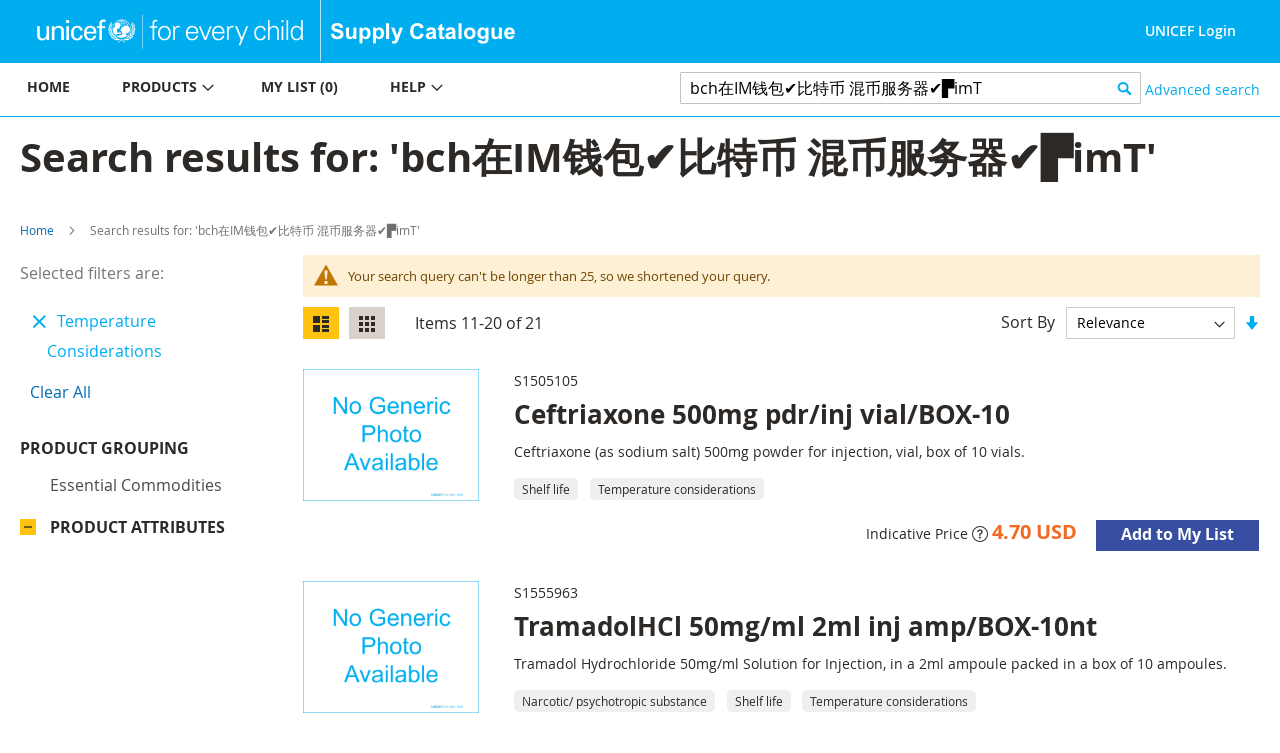

--- FILE ---
content_type: text/html; charset=UTF-8
request_url: https://supply.unicef.org/catalogsearch/result/index/?p=2&product_attributes=7&q=bch%E5%9C%A8IM%E9%92%B1%E5%8C%85%E2%9C%94%EF%B8%8F%E6%AF%94%E7%89%B9%E5%B8%81+%E6%B7%B7%E5%B8%81%E6%9C%8D%E5%8A%A1%E5%99%A8%E2%9C%94%EF%B8%8F%E2%96%9BimToken%E6%9C%80%E6%96%B0%E7%BD%91%E5%9D%80+Token.com.im+%E8%AF%B7%E5%A4%8D%E5%88%B6%E5%88%B0%E6%B5%8F%E8%A7%88%E5%99%A8%E6%89%93%E5%BC%80%E2%96%9F%E2%9C%94%EF%B8%8Fbch%E5%9C%A8IM%E9%92%B1%E5%8C%85QOUmuDdtbch%E5%9C%A8IM%E9%92%B1%E5%8C%85sLPSIdumbch%E5%9C%A8IM%E9%92%B1%E5%8C%85%E3%8A%99%EF%B8%8Ftokenpocket%E6%B3%95%E5%B8%81%E4%BA%A4%E6%98%93%E4%B8%8D%E5%8F%AF%E7%94%A8%E2%96%9BimToken%E6%9C%80%E6%96%B0%E7%BD%91%E5%9D%80+Token.com.im+%E8%AF%B7%E5%A4%8D%E5%88%B6%E5%88%B0%E6%B5%8F%E8%A7%88%E5%99%A8%E6%89%93%E5%BC%80%E2%96%9F%E2%98%80%EF%B8%8Fbch%E5%9C%A8IM%E9%92%B1%E5%8C%85%E7%A7%A6%E8%94%BA%E9%80%849GM3YETobch%E5%9C%A8IM%E9%92%B1%E5%8C%85
body_size: 14987
content:
 <!doctype html><html lang="en"><head ><script> var BASE_URL = 'https\u003A\u002F\u002Fsupply.unicef.org\u002F'; var require = { 'baseUrl': 'https\u003A\u002F\u002Fsupply.unicef.org\u002Fstatic\u002Ffrontend\u002FUnicef\u002Fcatalogue\u002Fen_US' };</script> <meta charset="utf-8"/>
<meta name="title" content="Search results for: &#039;bch在IM钱包✔️比特币 混币服务器✔️▛imT&#039;"/>
<meta name="robots" content="INDEX,FOLLOW"/>
<meta name="viewport" content="width=device-width, initial-scale=1, maximum-scale=1.0, user-scalable=no"/>
<meta name="format-detection" content="telephone=no"/>
<title>Search results for: &#039;bch在IM钱包✔️比特币 混币服务器✔️▛imT&#039;</title>
<link  rel="stylesheet" type="text/css"  media="all" href="https://supply.unicef.org/static/frontend/Unicef/catalogue/en_US/mage/calendar.min.css" />
<link  rel="stylesheet" type="text/css"  media="all" href="https://supply.unicef.org/static/frontend/Unicef/catalogue/en_US/css/styles-m.min.css" />
<link  rel="stylesheet" type="text/css"  media="all" href="https://supply.unicef.org/static/frontend/Unicef/catalogue/en_US/Ezest_Sidebar/css/expandcollapse.min.css" />
<link  rel="stylesheet" type="text/css"  media="screen and (min-width: 768px)" href="https://supply.unicef.org/static/frontend/Unicef/catalogue/en_US/css/styles-l.min.css" />
<link  rel="stylesheet" type="text/css"  media="print" href="https://supply.unicef.org/static/frontend/Unicef/catalogue/en_US/css/print.min.css" />
<link  rel="stylesheet" type="text/css"  rel="stylesheet" type="text/css" href="https://supply.unicef.org/static/frontend/Unicef/catalogue/en_US/css/custom.min.css" />
<link  rel="stylesheet" type="text/css"  media="all" href="https://maxcdn.bootstrapcdn.com/font-awesome/4.5.0/css/font-awesome.min.css" />
<script  type="text/javascript"  src="https://supply.unicef.org/static/frontend/Unicef/catalogue/en_US/requirejs/require.min.js"></script>
<script  type="text/javascript"  src="https://supply.unicef.org/static/frontend/Unicef/catalogue/en_US/requirejs-min-resolver.min.js"></script>
<script  type="text/javascript"  src="https://supply.unicef.org/static/frontend/Unicef/catalogue/en_US/mage/requirejs/mixins.min.js"></script>
<script  type="text/javascript"  src="https://supply.unicef.org/static/frontend/Unicef/catalogue/en_US/requirejs-config.min.js"></script>
<script  type="text/javascript"  src="https://supply.unicef.org/static/frontend/Unicef/catalogue/en_US/mage/polyfill.min.js"></script>
<script  type="text/javascript"  src="https://supply.unicef.org/static/frontend/Unicef/catalogue/en_US/Magento_Theme/js/custom.min.js"></script>
<link rel="preload" as="font" crossorigin="anonymous" href="https://supply.unicef.org/static/frontend/Unicef/catalogue/en_US/fonts/opensans/light/opensans-300.woff2" />
<link rel="preload" as="font" crossorigin="anonymous" href="https://supply.unicef.org/static/frontend/Unicef/catalogue/en_US/fonts/opensans/regular/opensans-400.woff2" />
<link rel="preload" as="font" crossorigin="anonymous" href="https://supply.unicef.org/static/frontend/Unicef/catalogue/en_US/fonts/opensans/semibold/opensans-600.woff2" />
<link rel="preload" as="font" crossorigin="anonymous" href="https://supply.unicef.org/static/frontend/Unicef/catalogue/en_US/fonts/opensans/bold/opensans-700.woff2" />
<link rel="preload" as="font" crossorigin="anonymous" href="https://supply.unicef.org/static/frontend/Unicef/catalogue/en_US/fonts/Luma-Icons.woff2" />
<link  rel="icon" type="image/x-icon" href="https://supply.unicef.org/media/favicon/stores/1/favicon.ico" />
<link  rel="shortcut icon" type="image/x-icon" href="https://supply.unicef.org/media/favicon/stores/1/favicon.ico" />
<script async src="https://www.googletagmanager.com/gtag/js?id=G-YLWGG24GJC"></script>
<script>
  window.dataLayer = window.dataLayer || [];
  function gtag(){dataLayer.push(arguments);}
  gtag('js', new Date());

  gtag('config', 'G-YLWGG24GJC');
</script>     <!-- BEGIN GOOGLE ANALYTICS CODE --><script type="text/x-magento-init">
{
    "*": {
        "Magento_GoogleAnalytics/js/google-analytics": {
            "isCookieRestrictionModeEnabled": 0,
            "currentWebsite": 1,
            "cookieName": "user_allowed_save_cookie",
            "ordersTrackingData": [],
            "pageTrackingData": {"optPageUrl":"","isAnonymizedIpActive":false,"accountId":"G-YLWGG24GJC"}        }
    }
}</script><!-- END GOOGLE ANALYTICS CODE --></head><body data-container="body" data-mage-init='{"loaderAjax": {}, "loader": { "icon": "https://supply.unicef.org/static/frontend/Unicef/catalogue/en_US/images/loader-2.gif"}}' class="page-products page-with-filter catalogsearch-result-index page-layout-2columns-left">         <div id="cookie-status">The store will not work correctly in the case when cookies are disabled.</div> <script type="text&#x2F;javascript">document.querySelector("#cookie-status").style.display = "none";</script> <script type="text/x-magento-init">
    {
        "*": {
            "cookieStatus": {}
        }
    }</script> <script type="text/x-magento-init">
    {
        "*": {
            "mage/cookies": {
                "expires": null,
                "path": "\u002F",
                "domain": ".supply.unicef.org",
                "secure": false,
                "lifetime": "3600"
            }
        }
    }</script>  <noscript><div class="message global noscript"><div class="content"><p><strong>JavaScript seems to be disabled in your browser.</strong> <span> For the best experience on our site, be sure to turn on Javascript in your browser.</span></p></div></div></noscript>   <script>true</script> <script>    require.config({
        map: {
            '*': {
                wysiwygAdapter: 'mage/adminhtml/wysiwyg/tiny_mce/tinymce4Adapter'
            }
        }
    });</script>  <div class="page-wrapper"><header class="page-header"><div class="header content">  <span data-action="toggle-nav" class="action nav-toggle"><span>Toggle Nav</span></span>  <a class="logo" href="https://www.unicef.org/" title="" target="_blank"> <img src="https://supply.unicef.org/media/logo/stores/1/Logo_Signature_Container_Rectangle_Horizontal_ENG_RGB.png" title="" alt="" width="170"  /></a> <div class="second-logo-container"> <div class="widget block block-static-block"><!--Home page Supply catalouge logo change-->

<div class="secound-logo"><a title="Supply Catalouge" href="/"><img src="https://supply.unicef.org/media/wysiwyg/scat-logo-without-line.png" alt="Supply Catalouge" /></a></div></div></div><div class="panel header"> <a class="action skip contentarea" href="#contentarea"><span> Skip to Content</span></a>  <ul class="header links">  <li class="greet welcome"><span></span></li> <script type="text/x-magento-init">
        {
            "*": {
                "Magento_Ui/js/core/app": {
                    "components": {
                        "customer": {
                            "component": "Magento_Customer/js/view/customer"
                        }
                    }
                }
            }
        }</script>  <li class="authorization-link"> <a href ="https://login.microsoftonline.com/77410195-14e1-4fb8-904b-ab1892023667/oauth2/v2.0/authorize?response_type=id_token&scope=user.read%20openid%20profile&client_id=9c040b4e-01d2-4357-8f8e-f42d6c29b7af&redirect_uri=https%3A%2F%2Fsupply.unicef.org%2Fssologin%2Ftoken%2Flogin&state=5e0cc9d3-be89-4649-a66c-705c15b657a9&nonce=167c6782-f76b-4f08-8089-7b19fba65684&client_info=1&x-client-SKU=MSAL.JS&x-client-Ver=0.2.3&client-request-id=4cd612ff-313d-4a61-be21-dcaa6d3c3f03&prompt=select_account&response_mode=form_post"> UNICEF Login</a> </li> <script>
    window.ssoClientUrl = "https://login.microsoftonline.com/77410195-14e1-4fb8-904b-ab1892023667/oauth2/v2.0/authorize?response_type=id_token&scope=user.read%20openid%20profile&client_id=9c040b4e-01d2-4357-8f8e-f42d6c29b7af&redirect_uri=https%3A%2F%2Fsupply.unicef.org%2Fssologin%2Ftoken%2Flogin&state=5e0cc9d3-be89-4649-a66c-705c15b657a9&nonce=167c6782-f76b-4f08-8089-7b19fba65684&client_info=1&x-client-SKU=MSAL.JS&x-client-Ver=0.2.3&client-request-id=4cd612ff-313d-4a61-be21-dcaa6d3c3f03&prompt=select_account&response_mode=form_post";</script></ul></div><ul class="compare wrapper"> <li class="item link compare" data-bind="scope: 'compareProducts'" data-role="compare-products-link"><a class="action compare no-display" title="Compare&#x20;Products" data-bind="attr: {'href': compareProducts().listUrl}, css: {'no-display': !compareProducts().count}" >Compare Products <span class="counter qty" data-bind="text: compareProducts().countCaption"></span></a></li> <script type="text/x-magento-init">
{"[data-role=compare-products-link]": {"Magento_Ui/js/core/app": {"components":{"compareProducts":{"component":"Magento_Catalog\/js\/view\/compare-products"}}}}}</script></ul></div></header><div class="menu-search-container">  <div class="sections nav-sections"> <div class="section-items nav-sections-items" data-mage-init='{"tabs":{"openedState":"active"}}'>  <div class="section-item-title nav-sections-item-title" data-role="collapsible"><a class="nav-sections-item-switch" data-toggle="switch" href="#store.menu">Menu</a></div><div class="section-item-content nav-sections-item-content" id="store.menu" data-role="content">   <a id="back-to-top-button"></a>    <nav class="navigation" data-action="navigation"><ul data-mage-init='{"menu":{"responsive":true, "expanded":true, "position":{"my":"left top","at":"left bottom"}}}'><li class="level0 nav-7 level-top parent ui-menu-item"><a class="level-top ui-corner-all" tabindex="-1" href="https://supply.unicef.org/"><span>Home</span></a></li>
<li class="level0 nav-4 level-top parent ui-menu-item"><a class="level-top ui-corner-all" tabindex="-1" href="https://supply.unicef.org/product-categories"><span>Products</span><span class="ui-menu-icon ui-icon ui-icon-carat-1-e"></span></a>
	<ul class="level0 submenu ui-menu ui-widget ui-widget-content ui-corner-all" style="display: none;">
		<li class="level1 nav-4-1 first ui-menu-item"><a class="ui-corner-all" tabindex="-1" href="https://supply.unicef.org/all-materials.html"><span>All products</span></a></li>
		<li class="level1 nav-4-2 ui-menu-item"><a class="ui-corner-all" tabindex="-1" href="https://supply.unicef.org/all-materials.html?material_groups=18"><span>Emergency products</span></a></li>
		<li class="level1 nav-4-4 last ui-menu-item"><a class="ui-corner-all" tabindex="-1" href="https://supply.unicef.org/all-materials.html?material_groups=20"><span>Essential commodities</span></a></li>
		<li class="level1 nav-4-3 last ui-menu-item"><a class="ui-corner-all" tabindex="-1" href="https://supply.unicef.org/all-materials.html?material_groups=19"><span>Kits</span></a></li>
	</ul>
</li>
<li class="level0 nav-2 level-top parent ui-menu-item"><a class="level-top ui-corner-all" tabindex="-1" href="https://supply.unicef.org/checkout/cart/"><span id="mylist-menubar">My list </span></a></li>
<li class="level0 nav-5 level-top parent ui-menu-item"><a class="level-top ui-corner-all" tabindex="-1" href="https://supply.unicef.org/help"><span>Help</span><span class="ui-menu-icon ui-icon ui-icon-carat-1-e"></span></a>
	<ul class="level0 submenu ui-menu ui-widget ui-widget-content ui-corner-all" style="display: none;">
		<li class="level1 nav-5-1 first last ui-menu-item"><a class="ui-corner-all" tabindex="-1" href="https://supply.unicef.org/how-to-order"><span>How to order</span></a></li>
		<li class="level1 nav-5-1 first last ui-menu-item"><a class="ui-corner-all" tabindex="-1" href="https://supply.unicef.org/product-attributes-guide"><span>Product attributes guide</span></a></li>
		<li class="level1 nav-5-1 first last ui-menu-item"><a class="ui-corner-all" tabindex="-1" href="https://supply.unicef.org/frequently-asked-questions"><span>Frequently Asked Questions</span></a></li>
		<li class="level1 nav-5-1 first last ui-menu-item"><a class="ui-corner-all" tabindex="-1" href="https://supply.unicef.org/acronyms-abbreviations"><span>Acronyms &amp; Abbreviations</span></a></li>
		<li class="level1 nav-5-1 first last ui-menu-item"><a class="ui-corner-all" tabindex="-1" href="https://supply.unicef.org/conversion-table"><span>Conversion Table</span></a></li>
	</ul>
</li></ul></nav><script>
    require(['jquery', 'jquery/ui'], function($){
        var btn = $('#back-to-top-button');
        $(window).scroll(function() {
          if ($(window).scrollTop() > 500) {
            btn.addClass('show');
          } else {
            btn.removeClass('show');
          }
        });
        btn.on('click', function(e) {
          e.preventDefault();
          $('html, body').animate({scrollTop:0}, '100');
        });
      });</script></div>  <div class="section-item-title nav-sections-item-title" data-role="collapsible"><a class="nav-sections-item-switch" data-toggle="switch" href="#store.links">Account</a></div><div class="section-item-content nav-sections-item-content" id="store.links" data-role="content"><!-- Account links --></div> </div></div>  <div class="block block-search"><div class="block block-title"><strong>Search</strong></div><div class="block block-content"><form class="form minisearch" id="search_mini_form" action="https://supply.unicef.org/catalogsearch/result/" method="get"><div class="field search"><label class="label" for="search" data-role="minisearch-label"><span>Search</span></label> <div class="control"><input id="search" data-mage-init='{"quickSearch":{ "formSelector":"#search_mini_form", "url":"https://supply.unicef.org/search/ajax/suggest/", "destinationSelector":"#search_autocomplete", "minSearchLength":"3"} }' type="text" name="q" value="bch在IM钱包✔️比特币 混币服务器✔️▛imT" placeholder="&#x20;Search&#x20;products&#x20;by&#x20;keywords" class="input-text" maxlength="25" role="combobox" aria-haspopup="false" aria-autocomplete="both" autocomplete="off" aria-expanded="false"/>
<!-- <div id="search_autocomplete" class="search-autocomplete"></div>--></div></div><div class="actions"><button type="submit" title="Search" class="action search" aria-label="Search" ><span>Search</span></button></div></form></div></div>  <div class="nested"><a class="action advanced" href="https://supply.unicef.org/catalogsearch/advanced/" data-action="advanced-search"> Advanced search</a></div></div><div class="top-container">  <div class="page-title-wrapper"><h1 class="page-title"  ><span class="base" data-ui-id="page-title-wrapper" >Search results for: &#039;bch在IM钱包✔️比特币 混币服务器✔️▛imT&#039;</span></h1></div><div class="page messages"> <div data-placeholder="messages"></div> <div data-bind="scope: 'messages'"><!-- ko if: cookieMessages && cookieMessages.length > 0 --><div role="alert" data-bind="foreach: { data: cookieMessages, as: 'message' }" class="messages"><div data-bind="attr: { class: 'message-' + message.type + ' ' + message.type + ' message', 'data-ui-id': 'message-' + message.type }"><div data-bind="html: $parent.prepareMessageForHtml(message.text)"></div></div></div><!-- /ko --><!-- ko if: messages().messages && messages().messages.length > 0 --><div role="alert" data-bind="foreach: { data: messages().messages, as: 'message' }" class="messages"><div data-bind="attr: { class: 'message-' + message.type + ' ' + message.type + ' message', 'data-ui-id': 'message-' + message.type }"><div data-bind="html: $parent.prepareMessageForHtml(message.text)"></div></div></div><!-- /ko --></div><script type="text/x-magento-init">
    {
        "*": {
            "Magento_Ui/js/core/app": {
                "components": {
                        "messages": {
                            "component": "Magento_Theme/js/view/messages"
                        }
                    }
                }
            }
    }</script></div></div>  <div class="breadcrumbs"><ul class="items"> <li class="item home"> <a href="https://supply.unicef.org/" title="Go to Home Page">Home</a> </li>  <li class="item search"> <strong>Search results for: &#039;bch在IM钱包✔️比特币 混币服务器✔️▛imT&#039;</strong> </li> </ul></div><main id="maincontent" class="page-main"> <a id="contentarea" tabindex="-1"></a><div class="columns"><div class="column main"><input name="form_key" type="hidden" value="A9UmmPVv00YN57Li" /> <div id="authenticationPopup" data-bind="scope:'authenticationPopup', style: {display: 'none'}"> <script>window.authenticationPopup = {"autocomplete":"off","customerRegisterUrl":"https:\/\/supply.unicef.org\/customer\/account\/create\/","customerForgotPasswordUrl":"https:\/\/supply.unicef.org\/customer\/account\/forgotpassword\/","baseUrl":"https:\/\/supply.unicef.org\/"}</script> <!-- ko template: getTemplate() --><!-- /ko --><script type="text/x-magento-init">
        {
            "#authenticationPopup": {
                "Magento_Ui/js/core/app": {"components":{"authenticationPopup":{"component":"Magento_Customer\/js\/view\/authentication-popup","children":{"messages":{"component":"Magento_Ui\/js\/view\/messages","displayArea":"messages"},"captcha":{"component":"Magento_Captcha\/js\/view\/checkout\/loginCaptcha","displayArea":"additional-login-form-fields","formId":"user_login","configSource":"checkout"},"amazon-button":{"component":"Amazon_Login\/js\/view\/login-button-wrapper","sortOrder":"0","displayArea":"additional-login-form-fields","config":{"tooltip":"Securely login to our website using your existing Amazon details.","componentDisabled":true}}}}}}            },
            "*": {
                "Magento_Ui/js/block-loader": "https\u003A\u002F\u002Fsupply.unicef.org\u002Fstatic\u002Ffrontend\u002FUnicef\u002Fcatalogue\u002Fen_US\u002Fimages\u002Floader\u002D1.gif"
            }
        }</script></div> <script type="text/x-magento-init">
    {
        "*": {
            "Magento_Customer/js/section-config": {
                "sections": {"stores\/store\/switch":["*"],"stores\/store\/switchrequest":["*"],"directory\/currency\/switch":["*"],"*":["messages"],"customer\/account\/logout":["*","recently_viewed_product","recently_compared_product","persistent"],"customer\/account\/loginpost":["*"],"customer\/account\/createpost":["*"],"customer\/account\/editpost":["*"],"customer\/ajax\/login":["checkout-data","cart","captcha"],"catalog\/product_compare\/add":["compare-products"],"catalog\/product_compare\/remove":["compare-products"],"catalog\/product_compare\/clear":["compare-products"],"sales\/guest\/reorder":["cart"],"sales\/order\/reorder":["cart"],"checkout\/cart\/add":["cart","directory-data"],"checkout\/cart\/delete":["cart"],"checkout\/cart\/updatepost":["cart"],"checkout\/cart\/updateitemoptions":["cart"],"checkout\/cart\/couponpost":["cart"],"checkout\/cart\/estimatepost":["cart"],"checkout\/cart\/estimateupdatepost":["cart"],"checkout\/onepage\/saveorder":["cart","checkout-data","last-ordered-items"],"checkout\/sidebar\/removeitem":["cart"],"checkout\/sidebar\/updateitemqty":["cart"],"rest\/*\/v1\/carts\/*\/payment-information":["cart","last-ordered-items","instant-purchase"],"rest\/*\/v1\/guest-carts\/*\/payment-information":["cart"],"rest\/*\/v1\/guest-carts\/*\/selected-payment-method":["cart","checkout-data"],"rest\/*\/v1\/carts\/*\/selected-payment-method":["cart","checkout-data","instant-purchase"],"customer\/address\/*":["instant-purchase"],"customer\/account\/*":["instant-purchase"],"vault\/cards\/deleteaction":["instant-purchase"],"multishipping\/checkout\/overviewpost":["cart"],"paypal\/express\/placeorder":["cart","checkout-data"],"paypal\/payflowexpress\/placeorder":["cart","checkout-data"],"paypal\/express\/onauthorization":["cart","checkout-data"],"persistent\/index\/unsetcookie":["persistent"],"review\/product\/post":["review"],"wishlist\/index\/add":["wishlist"],"wishlist\/index\/remove":["wishlist"],"wishlist\/index\/updateitemoptions":["wishlist"],"wishlist\/index\/update":["wishlist"],"wishlist\/index\/cart":["wishlist","cart"],"wishlist\/index\/fromcart":["wishlist","cart"],"wishlist\/index\/allcart":["wishlist","cart"],"wishlist\/shared\/allcart":["wishlist","cart"],"wishlist\/shared\/cart":["cart"],"braintree\/paypal\/placeorder":["cart","checkout-data"],"braintree\/googlepay\/placeorder":["cart","checkout-data"]},
                "clientSideSections": ["checkout-data","cart-data","chatData"],
                "baseUrls": ["https:\/\/supply.unicef.org\/"],
                "sectionNames": ["messages","customer","compare-products","last-ordered-items","cart","directory-data","captcha","instant-purchase","loggedAsCustomer","persistent","review","wishlist","chatData","recently_viewed_product","recently_compared_product","product_data_storage","paypal-billing-agreement"]            }
        }
    }</script> <script type="text/x-magento-init">
    {
        "*": {
            "Magento_Customer/js/customer-data": {
                "sectionLoadUrl": "https\u003A\u002F\u002Fsupply.unicef.org\u002Fcustomer\u002Fsection\u002Fload\u002F",
                "expirableSectionLifetime": 60,
                "expirableSectionNames": ["cart","persistent"],
                "cookieLifeTime": "3600",
                "updateSessionUrl": "https\u003A\u002F\u002Fsupply.unicef.org\u002Fcustomer\u002Faccount\u002FupdateSession\u002F"
            }
        }
    }</script> <script type="text/x-magento-init">
    {
        "*": {
            "Magento_Customer/js/invalidation-processor": {
                "invalidationRules": {
                    "website-rule": {
                        "Magento_Customer/js/invalidation-rules/website-rule": {
                            "scopeConfig": {
                                "websiteId": "1"
                            }
                        }
                    }
                }
            }
        }
    }</script> <script type="text/x-magento-init">
    {
        "body": {
            "pageCache": {"url":"https:\/\/supply.unicef.org\/page_cache\/block\/render\/?p=2&product_attributes=7&q=bch%E5%9C%A8IM%E9%92%B1%E5%8C%85%E2%9C%94%EF%B8%8F%E6%AF%94%E7%89%B9%E5%B8%81+%E6%B7%B7%E5%B8%81%E6%9C%8D%E5%8A%A1%E5%99%A8%E2%9C%94%EF%B8%8F%E2%96%9BimToken%E6%9C%80%E6%96%B0%E7%BD%91%E5%9D%80+Token.com.im+%E8%AF%B7%E5%A4%8D%E5%88%B6%E5%88%B0%E6%B5%8F%E8%A7%88%E5%99%A8%E6%89%93%E5%BC%80%E2%96%9F%E2%9C%94%EF%B8%8Fbch%E5%9C%A8IM%E9%92%B1%E5%8C%85QOUmuDdtbch%E5%9C%A8IM%E9%92%B1%E5%8C%85sLPSIdumbch%E5%9C%A8IM%E9%92%B1%E5%8C%85%E3%8A%99%EF%B8%8Ftokenpocket%E6%B3%95%E5%B8%81%E4%BA%A4%E6%98%93%E4%B8%8D%E5%8F%AF%E7%94%A8%E2%96%9BimToken%E6%9C%80%E6%96%B0%E7%BD%91%E5%9D%80+Token.com.im+%E8%AF%B7%E5%A4%8D%E5%88%B6%E5%88%B0%E6%B5%8F%E8%A7%88%E5%99%A8%E6%89%93%E5%BC%80%E2%96%9F%E2%98%80%EF%B8%8Fbch%E5%9C%A8IM%E9%92%B1%E5%8C%85%E7%A7%A6%E8%94%BA%E9%80%849GM3YETobch%E5%9C%A8IM%E9%92%B1%E5%8C%85","handles":["default","catalogsearch_result_index","catalogsearch_result_index_noresults"],"originalRequest":{"route":"catalogsearch","controller":"result","action":"index","uri":"\/catalogsearch\/result\/index\/?p=2&product_attributes=7&q=bch%E5%9C%A8IM%E9%92%B1%E5%8C%85%E2%9C%94%EF%B8%8F%E6%AF%94%E7%89%B9%E5%B8%81+%E6%B7%B7%E5%B8%81%E6%9C%8D%E5%8A%A1%E5%99%A8%E2%9C%94%EF%B8%8F%E2%96%9BimToken%E6%9C%80%E6%96%B0%E7%BD%91%E5%9D%80+Token.com.im+%E8%AF%B7%E5%A4%8D%E5%88%B6%E5%88%B0%E6%B5%8F%E8%A7%88%E5%99%A8%E6%89%93%E5%BC%80%E2%96%9F%E2%9C%94%EF%B8%8Fbch%E5%9C%A8IM%E9%92%B1%E5%8C%85QOUmuDdtbch%E5%9C%A8IM%E9%92%B1%E5%8C%85sLPSIdumbch%E5%9C%A8IM%E9%92%B1%E5%8C%85%E3%8A%99%EF%B8%8Ftokenpocket%E6%B3%95%E5%B8%81%E4%BA%A4%E6%98%93%E4%B8%8D%E5%8F%AF%E7%94%A8%E2%96%9BimToken%E6%9C%80%E6%96%B0%E7%BD%91%E5%9D%80+Token.com.im+%E8%AF%B7%E5%A4%8D%E5%88%B6%E5%88%B0%E6%B5%8F%E8%A7%88%E5%99%A8%E6%89%93%E5%BC%80%E2%96%9F%E2%98%80%EF%B8%8Fbch%E5%9C%A8IM%E9%92%B1%E5%8C%85%E7%A7%A6%E8%94%BA%E9%80%849GM3YETobch%E5%9C%A8IM%E9%92%B1%E5%8C%85"},"versionCookieName":"private_content_version"}        }
    }</script>      <div class="search results"> <div class="message notice"><div> Your search query can't be longer than 25, so we shortened your query.<br /></div></div>           <div class="toolbar toolbar-products" data-mage-init='{"productListToolbarForm":{"mode":"product_list_mode","direction":"product_list_dir","order":"product_list_order","limit":"product_list_limit","modeDefault":"list","directionDefault":"desc","orderDefault":"relevance","limitDefault":10,"url":"https:\/\/supply.unicef.org\/catalogsearch\/result\/index\/?p=2&product_attributes=7&q=bch%E5%9C%A8IM%E9%92%B1%E5%8C%85%E2%9C%94%EF%B8%8F%E6%AF%94%E7%89%B9%E5%B8%81+%E6%B7%B7%E5%B8%81%E6%9C%8D%E5%8A%A1%E5%99%A8%E2%9C%94%EF%B8%8F%E2%96%9BimToken%E6%9C%80%E6%96%B0%E7%BD%91%E5%9D%80+Token.com.im+%E8%AF%B7%E5%A4%8D%E5%88%B6%E5%88%B0%E6%B5%8F%E8%A7%88%E5%99%A8%E6%89%93%E5%BC%80%E2%96%9F%E2%9C%94%EF%B8%8Fbch%E5%9C%A8IM%E9%92%B1%E5%8C%85QOUmuDdtbch%E5%9C%A8IM%E9%92%B1%E5%8C%85sLPSIdumbch%E5%9C%A8IM%E9%92%B1%E5%8C%85%E3%8A%99%EF%B8%8Ftokenpocket%E6%B3%95%E5%B8%81%E4%BA%A4%E6%98%93%E4%B8%8D%E5%8F%AF%E7%94%A8%E2%96%9BimToken%E6%9C%80%E6%96%B0%E7%BD%91%E5%9D%80+Token.com.im+%E8%AF%B7%E5%A4%8D%E5%88%B6%E5%88%B0%E6%B5%8F%E8%A7%88%E5%99%A8%E6%89%93%E5%BC%80%E2%96%9F%E2%98%80%EF%B8%8Fbch%E5%9C%A8IM%E9%92%B1%E5%8C%85%E7%A7%A6%E8%94%BA%E9%80%849GM3YETobch%E5%9C%A8IM%E9%92%B1%E5%8C%85","formKey":"A9UmmPVv00YN57Li","post":false}}'>    <div class="modes">  <strong class="modes-label" id="modes-label">View as</strong>   <strong title="List" class="modes-mode active mode-list" data-value="list"><span>List</span></strong>    <a class="modes-mode mode-grid" title="Grid" href="#" data-role="mode-switcher" data-value="grid" id="mode-grid" aria-labelledby="modes-label mode-grid"><span>Grid</span></a>   </div>    <p class="toolbar-amount" id="toolbar-amount"> Items <span class="toolbar-number">11</span>-<span class="toolbar-number">20</span> of <span class="toolbar-number">21</span> </p>      <div class="pages"><strong class="label pages-label" id="paging-label">Page</strong> <ul class="items pages-items" aria-labelledby="paging-label"> <li class="item pages-item-previous"> <a class="action&#x20; previous" href="https://supply.unicef.org/catalogsearch/result/index/?product_attributes=7&amp;q=bch%E5%9C%A8IM%E9%92%B1%E5%8C%85%E2%9C%94%EF%B8%8F%E6%AF%94%E7%89%B9%E5%B8%81+%E6%B7%B7%E5%B8%81%E6%9C%8D%E5%8A%A1%E5%99%A8%E2%9C%94%EF%B8%8F%E2%96%9BimToken%E6%9C%80%E6%96%B0%E7%BD%91%E5%9D%80+Token.com.im+%E8%AF%B7%E5%A4%8D%E5%88%B6%E5%88%B0%E6%B5%8F%E8%A7%88%E5%99%A8%E6%89%93%E5%BC%80%E2%96%9F%E2%9C%94%EF%B8%8Fbch%E5%9C%A8IM%E9%92%B1%E5%8C%85QOUmuDdtbch%E5%9C%A8IM%E9%92%B1%E5%8C%85sLPSIdumbch%E5%9C%A8IM%E9%92%B1%E5%8C%85%E3%8A%99%EF%B8%8Ftokenpocket%E6%B3%95%E5%B8%81%E4%BA%A4%E6%98%93%E4%B8%8D%E5%8F%AF%E7%94%A8%E2%96%9BimToken%E6%9C%80%E6%96%B0%E7%BD%91%E5%9D%80+Token.com.im+%E8%AF%B7%E5%A4%8D%E5%88%B6%E5%88%B0%E6%B5%8F%E8%A7%88%E5%99%A8%E6%89%93%E5%BC%80%E2%96%9F%E2%98%80%EF%B8%8Fbch%E5%9C%A8IM%E9%92%B1%E5%8C%85%E7%A7%A6%E8%94%BA%E9%80%849GM3YETobch%E5%9C%A8IM%E9%92%B1%E5%8C%85" title="Previous"><span class="label">Page</span> <span>Previous</span></a></li>      <li class="item"><a href="https://supply.unicef.org/catalogsearch/result/index/?product_attributes=7&amp;q=bch%E5%9C%A8IM%E9%92%B1%E5%8C%85%E2%9C%94%EF%B8%8F%E6%AF%94%E7%89%B9%E5%B8%81+%E6%B7%B7%E5%B8%81%E6%9C%8D%E5%8A%A1%E5%99%A8%E2%9C%94%EF%B8%8F%E2%96%9BimToken%E6%9C%80%E6%96%B0%E7%BD%91%E5%9D%80+Token.com.im+%E8%AF%B7%E5%A4%8D%E5%88%B6%E5%88%B0%E6%B5%8F%E8%A7%88%E5%99%A8%E6%89%93%E5%BC%80%E2%96%9F%E2%9C%94%EF%B8%8Fbch%E5%9C%A8IM%E9%92%B1%E5%8C%85QOUmuDdtbch%E5%9C%A8IM%E9%92%B1%E5%8C%85sLPSIdumbch%E5%9C%A8IM%E9%92%B1%E5%8C%85%E3%8A%99%EF%B8%8Ftokenpocket%E6%B3%95%E5%B8%81%E4%BA%A4%E6%98%93%E4%B8%8D%E5%8F%AF%E7%94%A8%E2%96%9BimToken%E6%9C%80%E6%96%B0%E7%BD%91%E5%9D%80+Token.com.im+%E8%AF%B7%E5%A4%8D%E5%88%B6%E5%88%B0%E6%B5%8F%E8%A7%88%E5%99%A8%E6%89%93%E5%BC%80%E2%96%9F%E2%98%80%EF%B8%8Fbch%E5%9C%A8IM%E9%92%B1%E5%8C%85%E7%A7%A6%E8%94%BA%E9%80%849GM3YETobch%E5%9C%A8IM%E9%92%B1%E5%8C%85" class="page"><span class="label">Page</span> <span>1</span></a></li>    <li class="item current"><strong class="page"><span class="label">You&#039;re currently reading page</span> <span>2</span></strong></li>    <li class="item"><a href="https://supply.unicef.org/catalogsearch/result/index/?p=3&amp;product_attributes=7&amp;q=bch%E5%9C%A8IM%E9%92%B1%E5%8C%85%E2%9C%94%EF%B8%8F%E6%AF%94%E7%89%B9%E5%B8%81+%E6%B7%B7%E5%B8%81%E6%9C%8D%E5%8A%A1%E5%99%A8%E2%9C%94%EF%B8%8F%E2%96%9BimToken%E6%9C%80%E6%96%B0%E7%BD%91%E5%9D%80+Token.com.im+%E8%AF%B7%E5%A4%8D%E5%88%B6%E5%88%B0%E6%B5%8F%E8%A7%88%E5%99%A8%E6%89%93%E5%BC%80%E2%96%9F%E2%9C%94%EF%B8%8Fbch%E5%9C%A8IM%E9%92%B1%E5%8C%85QOUmuDdtbch%E5%9C%A8IM%E9%92%B1%E5%8C%85sLPSIdumbch%E5%9C%A8IM%E9%92%B1%E5%8C%85%E3%8A%99%EF%B8%8Ftokenpocket%E6%B3%95%E5%B8%81%E4%BA%A4%E6%98%93%E4%B8%8D%E5%8F%AF%E7%94%A8%E2%96%9BimToken%E6%9C%80%E6%96%B0%E7%BD%91%E5%9D%80+Token.com.im+%E8%AF%B7%E5%A4%8D%E5%88%B6%E5%88%B0%E6%B5%8F%E8%A7%88%E5%99%A8%E6%89%93%E5%BC%80%E2%96%9F%E2%98%80%EF%B8%8Fbch%E5%9C%A8IM%E9%92%B1%E5%8C%85%E7%A7%A6%E8%94%BA%E9%80%849GM3YETobch%E5%9C%A8IM%E9%92%B1%E5%8C%85" class="page"><span class="label">Page</span> <span>3</span></a></li>      <li class="item pages-item-next"> <a class="action  next" href="https://supply.unicef.org/catalogsearch/result/index/?p=3&amp;product_attributes=7&amp;q=bch%E5%9C%A8IM%E9%92%B1%E5%8C%85%E2%9C%94%EF%B8%8F%E6%AF%94%E7%89%B9%E5%B8%81+%E6%B7%B7%E5%B8%81%E6%9C%8D%E5%8A%A1%E5%99%A8%E2%9C%94%EF%B8%8F%E2%96%9BimToken%E6%9C%80%E6%96%B0%E7%BD%91%E5%9D%80+Token.com.im+%E8%AF%B7%E5%A4%8D%E5%88%B6%E5%88%B0%E6%B5%8F%E8%A7%88%E5%99%A8%E6%89%93%E5%BC%80%E2%96%9F%E2%9C%94%EF%B8%8Fbch%E5%9C%A8IM%E9%92%B1%E5%8C%85QOUmuDdtbch%E5%9C%A8IM%E9%92%B1%E5%8C%85sLPSIdumbch%E5%9C%A8IM%E9%92%B1%E5%8C%85%E3%8A%99%EF%B8%8Ftokenpocket%E6%B3%95%E5%B8%81%E4%BA%A4%E6%98%93%E4%B8%8D%E5%8F%AF%E7%94%A8%E2%96%9BimToken%E6%9C%80%E6%96%B0%E7%BD%91%E5%9D%80+Token.com.im+%E8%AF%B7%E5%A4%8D%E5%88%B6%E5%88%B0%E6%B5%8F%E8%A7%88%E5%99%A8%E6%89%93%E5%BC%80%E2%96%9F%E2%98%80%EF%B8%8Fbch%E5%9C%A8IM%E9%92%B1%E5%8C%85%E7%A7%A6%E8%94%BA%E9%80%849GM3YETobch%E5%9C%A8IM%E9%92%B1%E5%8C%85" title="Next"><span class="label">Page</span> <span>Next</span></a></li> </ul></div>      <div class="field limiter"><label class="label" for="limiter"><span>Show</span></label> <div class="control"><select id="limiter" data-role="limiter" class="limiter-options"> <option value="5" >5</option> <option value="10"  selected="selected" >10</option> <option value="15" >15</option> <option value="20" >20</option> <option value="25" >25</option> <option value="all" >All</option></select></div><span class="limiter-text">per page</span></div>    <div class="toolbar-sorter sorter"><label class="sorter-label" for="sorter">Sort By</label> <select id="sorter" data-role="sorter" class="sorter-options"> <option value="effective_date"  >Latest</option> <option value="name"  >Product description</option> <option value="sku"  >Product number</option> <option value="relevance"  selected="selected"  >Relevance</option></select>  <a title="Set&#x20;Ascending&#x20;Direction" href="#" class="action sorter-action sort-desc" data-role="direction-switcher" data-value="asc"><span>Set Ascending Direction</span></a> </div> </div>     <div class="products wrapper list products-list"> <ol class="products list items product-items">  <li class="item product product-item"> <div class="product-item-info" data-container="product-list"> <a href="https://supply.unicef.org/s1505105.html" class="product photo product-item-photo" tabindex="-1">   <span class="product-image-container" style="width:176px;"><span class="product-image-wrapper" style="padding-bottom: 100%;"><img class="product-image-photo"  src="https://supply.unicef.org/media/catalog/product/placeholder/default/Generic_Photo_Image_1.png" width="" height="" alt="Ceftriaxone 500mg pdr/inj vial/BOX-10"/></span></span></a> <div class="product details product-item-details"> <span class="sku-name">S1505105</span> <strong class="product name product-item-name"><a class="product-item-link" href="https://supply.unicef.org/s1505105.html">Ceftriaxone 500mg pdr/inj vial/BOX-10</a></strong>  <div class="product description product-item-description">
<br>Ceftriaxone (as sodium salt) 500mg powder for injection, vial, box of 10
vials.
<br>
</div>   <span class="product-attr">Shelf life</span>  <span class="product-attr">Temperature considerations</span>  <div class="product-item-inner"><div class="product actions product-item-actions"><div class="actions-primary"><div class="price-box price-final_price" data-role="priceBox" data-product-id="12635" data-price-box="product-id-12635">     <span class="price-container price-final_price tax weee" > <span  id="product-price-12635"  data-price-amount="4.7" data-price-type="finalPrice" class="price-wrapper ">  <span class="indicative-price"><b>Indicative Price</b>  <svg width="1em" height="1em" viewBox="0 0 16 16" class="bi bi-question-circle" fill="currentColor" xmlns="http://www.w3.org/2000/svg"><path fill-rule="evenodd" d="M8 15A7 7 0 1 0 8 1a7 7 0 0 0 0 14zm0 1A8 8 0 1 0 8 0a8 8 0 0 0 0 16z"/><path d="M5.255 5.786a.237.237 0 0 0 .241.247h.825c.138 0 .248-.113.266-.25.09-.656.54-1.134 1.342-1.134.686 0 1.314.343 1.314 1.168 0 .635-.374.927-.965 1.371-.673.489-1.206 1.06-1.168 1.987l.003.217a.25.25 0 0 0 .25.246h.811a.25.25 0 0 0 .25-.25v-.105c0-.718.273-.927 1.01-1.486.609-.463 1.244-.977 1.244-2.056 0-1.511-1.276-2.241-2.673-2.241-1.267 0-2.655.59-2.75 2.286zm1.557 5.763c0 .533.425.927 1.01.927.609 0 1.028-.394 1.028-.927 0-.552-.42-.94-1.029-.94-.584 0-1.009.388-1.009.94z"/></svg><p class="indicative-price-comment" style='display:none;'>For more information, please refer to the Help > FAQs.</p></span> <span class="price">4.70 USD</span> </span>  </span>  </div>   <form data-role="tocart-form" data-product-sku="S1505105" action="https://supply.unicef.org/checkout/cart/add/uenc/[base64]/product/12635/" method="post"><input type="hidden" name="product" value="12635"><input type="hidden" name="uenc" value="[base64],,"><input name="form_key" type="hidden" value="A9UmmPVv00YN57Li" />  <button type="submit" title=" Add to My List" class="action tocart primary"><span> Add to My List</span></button> </form></div><!--div data-role="add-to-links" class="actions-secondary" style="left:176px;top:176px;">   <a href="#" class="action towishlist" title="Add&#x20;to&#x20;Wish&#x20;List" aria-label="Add&#x20;to&#x20;Wish&#x20;List" data-post='{"action":"https:\/\/supply.unicef.org\/wishlist\/index\/add\/","data":{"product":12635,"uenc":"[base64]"}}' data-action="add-to-wishlist" role="button"><span>Add to Wish List</span></a>  <a href="#" class="action tocompare" title="Add to Compare" aria-label="Add to Compare" data-post='{"action":"https:\/\/supply.unicef.org\/catalog\/product_compare\/add\/","data":{"product":"12635","uenc":"[base64]"}}' role="button"><span>Add to Compare</span></a> </div--></div></div></div></div>  </li><li class="item product product-item"> <div class="product-item-info" data-container="product-list"> <a href="https://supply.unicef.org/s1555963.html" class="product photo product-item-photo" tabindex="-1">   <span class="product-image-container" style="width:176px;"><span class="product-image-wrapper" style="padding-bottom: 100%;"><img class="product-image-photo"  src="https://supply.unicef.org/media/catalog/product/placeholder/default/Generic_Photo_Image_1.png" width="" height="" alt="TramadolHCl 50mg/ml 2ml inj amp/BOX-10nt"/></span></span></a> <div class="product details product-item-details"> <span class="sku-name">S1555963</span> <strong class="product name product-item-name"><a class="product-item-link" href="https://supply.unicef.org/s1555963.html">TramadolHCl 50mg/ml 2ml inj amp/BOX-10nt</a></strong>  <div class="product description product-item-description">
<br>Tramadol Hydrochloride 50mg/ml Solution for Injection, in a 2ml ampoule
packed in a box of 10 ampoules.
</div>   <span class="product-attr">Narcotic/ psychotropic substance</span>  <span class="product-attr">Shelf life</span>  <span class="product-attr">Temperature considerations</span>  <div class="product-item-inner"><div class="product actions product-item-actions"><div class="actions-primary"><div class="price-box price-final_price" data-role="priceBox" data-product-id="12770" data-price-box="product-id-12770">     <span class="price-container price-final_price tax weee" > <span  id="product-price-12770"  data-price-amount="3.15" data-price-type="finalPrice" class="price-wrapper ">  <span class="indicative-price"><b>Indicative Price</b>  <svg width="1em" height="1em" viewBox="0 0 16 16" class="bi bi-question-circle" fill="currentColor" xmlns="http://www.w3.org/2000/svg"><path fill-rule="evenodd" d="M8 15A7 7 0 1 0 8 1a7 7 0 0 0 0 14zm0 1A8 8 0 1 0 8 0a8 8 0 0 0 0 16z"/><path d="M5.255 5.786a.237.237 0 0 0 .241.247h.825c.138 0 .248-.113.266-.25.09-.656.54-1.134 1.342-1.134.686 0 1.314.343 1.314 1.168 0 .635-.374.927-.965 1.371-.673.489-1.206 1.06-1.168 1.987l.003.217a.25.25 0 0 0 .25.246h.811a.25.25 0 0 0 .25-.25v-.105c0-.718.273-.927 1.01-1.486.609-.463 1.244-.977 1.244-2.056 0-1.511-1.276-2.241-2.673-2.241-1.267 0-2.655.59-2.75 2.286zm1.557 5.763c0 .533.425.927 1.01.927.609 0 1.028-.394 1.028-.927 0-.552-.42-.94-1.029-.94-.584 0-1.009.388-1.009.94z"/></svg><p class="indicative-price-comment" style='display:none;'>For more information, please refer to the Help > FAQs.</p></span> <span class="price">3.15 USD</span> </span>  </span>  </div>   <form data-role="tocart-form" data-product-sku="S1555963" action="https://supply.unicef.org/checkout/cart/add/uenc/[base64]/product/12770/" method="post"><input type="hidden" name="product" value="12770"><input type="hidden" name="uenc" value="[base64],,"><input name="form_key" type="hidden" value="A9UmmPVv00YN57Li" />  <button type="submit" title=" Add to My List" class="action tocart primary"><span> Add to My List</span></button> </form></div><!--div data-role="add-to-links" class="actions-secondary" style="left:176px;top:176px;">   <a href="#" class="action towishlist" title="Add&#x20;to&#x20;Wish&#x20;List" aria-label="Add&#x20;to&#x20;Wish&#x20;List" data-post='{"action":"https:\/\/supply.unicef.org\/wishlist\/index\/add\/","data":{"product":12770,"uenc":"[base64]"}}' data-action="add-to-wishlist" role="button"><span>Add to Wish List</span></a>  <a href="#" class="action tocompare" title="Add to Compare" aria-label="Add to Compare" data-post='{"action":"https:\/\/supply.unicef.org\/catalog\/product_compare\/add\/","data":{"product":"12770","uenc":"[base64]"}}' role="button"><span>Add to Compare</span></a> </div--></div></div></div></div>  </li><li class="item product product-item"> <div class="product-item-info" data-container="product-list"> <a href="https://supply.unicef.org/s1532305.html" class="product photo product-item-photo" tabindex="-1">   <span class="product-image-container" style="width:176px;"><span class="product-image-wrapper" style="padding-bottom: 100%;"><img class="product-image-photo"  src="https://supply.unicef.org/media/catalog/product/placeholder/default/Generic_Photo_Image_1.png" width="" height="" alt="Ketamine inj 50mg/ml 10ml vial/BOX-25 nt"/></span></span></a> <div class="product details product-item-details"> <span class="sku-name">S1532305</span> <strong class="product name product-item-name"><a class="product-item-link" href="https://supply.unicef.org/s1532305.html">Ketamine inj 50mg/ml 10ml vial/BOX-25 nt</a></strong>  <div class="product description product-item-description">
<br>Ketamine solution for injection 50mg/ml in a 10ml vial, packed in a box
of 25 vials. ** PSYCHOTROPIC MATERIAL – IMPORT LICENSE REQUIRED***
</div>   <span class="product-attr">Component of kits</span>  <span class="product-attr">Narcotic/ psychotropic substance</span>  <span class="product-attr">Shelf life</span>  <span class="product-attr">Storage consideration</span>  <span class="product-attr">Temperature considerations</span>  <span class="product-attr">Warehouse Item</span>  <div class="product-item-inner"><div class="product actions product-item-actions"><div class="actions-primary"><div class="price-box price-final_price" data-role="priceBox" data-product-id="10462" data-price-box="product-id-10462">     <span class="price-container price-final_price tax weee" > <span  id="product-price-10462"  data-price-amount="52.86" data-price-type="finalPrice" class="price-wrapper ">  <span class="indicative-price"><b>Indicative Price</b>  <svg width="1em" height="1em" viewBox="0 0 16 16" class="bi bi-question-circle" fill="currentColor" xmlns="http://www.w3.org/2000/svg"><path fill-rule="evenodd" d="M8 15A7 7 0 1 0 8 1a7 7 0 0 0 0 14zm0 1A8 8 0 1 0 8 0a8 8 0 0 0 0 16z"/><path d="M5.255 5.786a.237.237 0 0 0 .241.247h.825c.138 0 .248-.113.266-.25.09-.656.54-1.134 1.342-1.134.686 0 1.314.343 1.314 1.168 0 .635-.374.927-.965 1.371-.673.489-1.206 1.06-1.168 1.987l.003.217a.25.25 0 0 0 .25.246h.811a.25.25 0 0 0 .25-.25v-.105c0-.718.273-.927 1.01-1.486.609-.463 1.244-.977 1.244-2.056 0-1.511-1.276-2.241-2.673-2.241-1.267 0-2.655.59-2.75 2.286zm1.557 5.763c0 .533.425.927 1.01.927.609 0 1.028-.394 1.028-.927 0-.552-.42-.94-1.029-.94-.584 0-1.009.388-1.009.94z"/></svg><p class="indicative-price-comment" style='display:none;'>For more information, please refer to the Help > FAQs.</p></span> <span class="price">52.86 USD</span> </span>  </span>  </div>   <form data-role="tocart-form" data-product-sku="S1532305" action="https://supply.unicef.org/checkout/cart/add/uenc/[base64]/product/10462/" method="post"><input type="hidden" name="product" value="10462"><input type="hidden" name="uenc" value="[base64],,"><input name="form_key" type="hidden" value="A9UmmPVv00YN57Li" />  <button type="submit" title=" Add to My List" class="action tocart primary"><span> Add to My List</span></button> </form></div><!--div data-role="add-to-links" class="actions-secondary" style="left:176px;top:176px;">   <a href="#" class="action towishlist" title="Add&#x20;to&#x20;Wish&#x20;List" aria-label="Add&#x20;to&#x20;Wish&#x20;List" data-post='{"action":"https:\/\/supply.unicef.org\/wishlist\/index\/add\/","data":{"product":10462,"uenc":"[base64]"}}' data-action="add-to-wishlist" role="button"><span>Add to Wish List</span></a>  <a href="#" class="action tocompare" title="Add to Compare" aria-label="Add to Compare" data-post='{"action":"https:\/\/supply.unicef.org\/catalog\/product_compare\/add\/","data":{"product":"10462","uenc":"[base64]"}}' role="button"><span>Add to Compare</span></a> </div--></div></div></div></div>  </li><li class="item product product-item"> <div class="product-item-info" data-container="product-list"> <a href="https://supply.unicef.org/s1531006.html" class="product photo product-item-photo" tabindex="-1">   <span class="product-image-container" style="width:176px;"><span class="product-image-wrapper" style="padding-bottom: 100%;"><img class="product-image-photo"  src="https://supply.unicef.org/media/catalog/product/placeholder/default/Generic_Photo_Image_1.png" width="" height="" alt="Ceftriaxone pdr/inj 250mg vial/BOX-50"/></span></span></a> <div class="product details product-item-details"> <span class="sku-name">S1531006</span> <strong class="product name product-item-name"><a class="product-item-link" href="https://supply.unicef.org/s1531006.html">Ceftriaxone pdr/inj 250mg vial/BOX-50</a></strong>  <div class="product description product-item-description">
<br>Ceftriaxone (as sodium salt) powder for injection 250mg vial, box of 50
vials.
</div>   <span class="product-attr">Component of kits</span>  <span class="product-attr">Shelf life</span>  <span class="product-attr">Storage consideration</span>  <span class="product-attr">Temperature considerations</span>  <span class="product-attr">Warehouse Item</span>  <div class="product-item-inner"><div class="product actions product-item-actions"><div class="actions-primary"><div class="price-box price-final_price" data-role="priceBox" data-product-id="10449" data-price-box="product-id-10449">     <span class="price-container price-final_price tax weee" > <span  id="product-price-10449"  data-price-amount="9.86" data-price-type="finalPrice" class="price-wrapper ">  <span class="indicative-price"><b>Indicative Price</b>  <svg width="1em" height="1em" viewBox="0 0 16 16" class="bi bi-question-circle" fill="currentColor" xmlns="http://www.w3.org/2000/svg"><path fill-rule="evenodd" d="M8 15A7 7 0 1 0 8 1a7 7 0 0 0 0 14zm0 1A8 8 0 1 0 8 0a8 8 0 0 0 0 16z"/><path d="M5.255 5.786a.237.237 0 0 0 .241.247h.825c.138 0 .248-.113.266-.25.09-.656.54-1.134 1.342-1.134.686 0 1.314.343 1.314 1.168 0 .635-.374.927-.965 1.371-.673.489-1.206 1.06-1.168 1.987l.003.217a.25.25 0 0 0 .25.246h.811a.25.25 0 0 0 .25-.25v-.105c0-.718.273-.927 1.01-1.486.609-.463 1.244-.977 1.244-2.056 0-1.511-1.276-2.241-2.673-2.241-1.267 0-2.655.59-2.75 2.286zm1.557 5.763c0 .533.425.927 1.01.927.609 0 1.028-.394 1.028-.927 0-.552-.42-.94-1.029-.94-.584 0-1.009.388-1.009.94z"/></svg><p class="indicative-price-comment" style='display:none;'>For more information, please refer to the Help > FAQs.</p></span> <span class="price">9.86 USD</span> </span>  </span>  </div>   <form data-role="tocart-form" data-product-sku="S1531006" action="https://supply.unicef.org/checkout/cart/add/uenc/[base64]/product/10449/" method="post"><input type="hidden" name="product" value="10449"><input type="hidden" name="uenc" value="[base64],,"><input name="form_key" type="hidden" value="A9UmmPVv00YN57Li" />  <button type="submit" title=" Add to My List" class="action tocart primary"><span> Add to My List</span></button> </form></div><!--div data-role="add-to-links" class="actions-secondary" style="left:176px;top:176px;">   <a href="#" class="action towishlist" title="Add&#x20;to&#x20;Wish&#x20;List" aria-label="Add&#x20;to&#x20;Wish&#x20;List" data-post='{"action":"https:\/\/supply.unicef.org\/wishlist\/index\/add\/","data":{"product":10449,"uenc":"[base64]"}}' data-action="add-to-wishlist" role="button"><span>Add to Wish List</span></a>  <a href="#" class="action tocompare" title="Add to Compare" aria-label="Add to Compare" data-post='{"action":"https:\/\/supply.unicef.org\/catalog\/product_compare\/add\/","data":{"product":"10449","uenc":"[base64]"}}' role="button"><span>Add to Compare</span></a> </div--></div></div></div></div>  </li><li class="item product product-item"> <div class="product-item-info" data-container="product-list"> <a href="https://supply.unicef.org/s1531005.html" class="product photo product-item-photo" tabindex="-1">   <span class="product-image-container" style="width:176px;"><span class="product-image-wrapper" style="padding-bottom: 100%;"><img class="product-image-photo"  src="https://supply.unicef.org/media/catalog/product/placeholder/default/Generic_Photo_Image_1.png" width="" height="" alt="Ceftriaxone pdr/inj 1g vial/BOX-10"/></span></span></a> <div class="product details product-item-details"> <span class="sku-name">S1531005</span> <strong class="product name product-item-name"><a class="product-item-link" href="https://supply.unicef.org/s1531005.html">Ceftriaxone pdr/inj 1g vial/BOX-10</a></strong>  <div class="product description product-item-description">
<br>Ceftriaxone (as sodium salt) powder for injection 1g vial, box of 10
vials.
</div>   <span class="product-attr">Component of kits</span>  <span class="product-attr">Shelf life</span>  <span class="product-attr">Storage consideration</span>  <span class="product-attr">Temperature considerations</span>  <span class="product-attr">Warehouse Item</span>  <div class="product-item-inner"><div class="product actions product-item-actions"><div class="actions-primary"><div class="price-box price-final_price" data-role="priceBox" data-product-id="10448" data-price-box="product-id-10448">     <span class="price-container price-final_price tax weee" > <span  id="product-price-10448"  data-price-amount="3.08" data-price-type="finalPrice" class="price-wrapper ">  <span class="indicative-price"><b>Indicative Price</b>  <svg width="1em" height="1em" viewBox="0 0 16 16" class="bi bi-question-circle" fill="currentColor" xmlns="http://www.w3.org/2000/svg"><path fill-rule="evenodd" d="M8 15A7 7 0 1 0 8 1a7 7 0 0 0 0 14zm0 1A8 8 0 1 0 8 0a8 8 0 0 0 0 16z"/><path d="M5.255 5.786a.237.237 0 0 0 .241.247h.825c.138 0 .248-.113.266-.25.09-.656.54-1.134 1.342-1.134.686 0 1.314.343 1.314 1.168 0 .635-.374.927-.965 1.371-.673.489-1.206 1.06-1.168 1.987l.003.217a.25.25 0 0 0 .25.246h.811a.25.25 0 0 0 .25-.25v-.105c0-.718.273-.927 1.01-1.486.609-.463 1.244-.977 1.244-2.056 0-1.511-1.276-2.241-2.673-2.241-1.267 0-2.655.59-2.75 2.286zm1.557 5.763c0 .533.425.927 1.01.927.609 0 1.028-.394 1.028-.927 0-.552-.42-.94-1.029-.94-.584 0-1.009.388-1.009.94z"/></svg><p class="indicative-price-comment" style='display:none;'>For more information, please refer to the Help > FAQs.</p></span> <span class="price">3.08 USD</span> </span>  </span>  </div>   <form data-role="tocart-form" data-product-sku="S1531005" action="https://supply.unicef.org/checkout/cart/add/uenc/[base64]/product/10448/" method="post"><input type="hidden" name="product" value="10448"><input type="hidden" name="uenc" value="[base64],,"><input name="form_key" type="hidden" value="A9UmmPVv00YN57Li" />  <button type="submit" title=" Add to My List" class="action tocart primary"><span> Add to My List</span></button> </form></div><!--div data-role="add-to-links" class="actions-secondary" style="left:176px;top:176px;">   <a href="#" class="action towishlist" title="Add&#x20;to&#x20;Wish&#x20;List" aria-label="Add&#x20;to&#x20;Wish&#x20;List" data-post='{"action":"https:\/\/supply.unicef.org\/wishlist\/index\/add\/","data":{"product":10448,"uenc":"[base64]"}}' data-action="add-to-wishlist" role="button"><span>Add to Wish List</span></a>  <a href="#" class="action tocompare" title="Add to Compare" aria-label="Add to Compare" data-post='{"action":"https:\/\/supply.unicef.org\/catalog\/product_compare\/add\/","data":{"product":"10448","uenc":"[base64]"}}' role="button"><span>Add to Compare</span></a> </div--></div></div></div></div>  </li><li class="item product product-item"> <div class="product-item-info" data-container="product-list"> <a href="https://supply.unicef.org/s1505076.html" class="product photo product-item-photo" tabindex="-1">   <span class="product-image-container" style="width:176px;"><span class="product-image-wrapper" style="padding-bottom: 100%;"><img class="product-image-photo"  src="https://supply.unicef.org/media/catalog/product/placeholder/default/Generic_Photo_Image_1.png" width="" height="" alt="Ampicillin pdr/inj 500mg vial/BOX-100"/></span></span></a> <div class="product details product-item-details"> <span class="sku-name">S1505076</span> <strong class="product name product-item-name"><a class="product-item-link" href="https://supply.unicef.org/s1505076.html">Ampicillin pdr/inj 500mg vial/BOX-100</a></strong>  <div class="product description product-item-description">
<br>Ampicillin powder for injection 500mg vial, box of 100 vials.
</div>   <span class="product-attr">Component of kits</span>  <span class="product-attr">Shelf life</span>  <span class="product-attr">Storage consideration</span>  <span class="product-attr">Temperature considerations</span>  <span class="product-attr">Warehouse Item</span>  <div class="product-item-inner"><div class="product actions product-item-actions"><div class="actions-primary"><div class="price-box price-final_price" data-role="priceBox" data-product-id="10424" data-price-box="product-id-10424">     <span class="price-container price-final_price tax weee" > <span  id="product-price-10424"  data-price-amount="19.68" data-price-type="finalPrice" class="price-wrapper ">  <span class="indicative-price"><b>Indicative Price</b>  <svg width="1em" height="1em" viewBox="0 0 16 16" class="bi bi-question-circle" fill="currentColor" xmlns="http://www.w3.org/2000/svg"><path fill-rule="evenodd" d="M8 15A7 7 0 1 0 8 1a7 7 0 0 0 0 14zm0 1A8 8 0 1 0 8 0a8 8 0 0 0 0 16z"/><path d="M5.255 5.786a.237.237 0 0 0 .241.247h.825c.138 0 .248-.113.266-.25.09-.656.54-1.134 1.342-1.134.686 0 1.314.343 1.314 1.168 0 .635-.374.927-.965 1.371-.673.489-1.206 1.06-1.168 1.987l.003.217a.25.25 0 0 0 .25.246h.811a.25.25 0 0 0 .25-.25v-.105c0-.718.273-.927 1.01-1.486.609-.463 1.244-.977 1.244-2.056 0-1.511-1.276-2.241-2.673-2.241-1.267 0-2.655.59-2.75 2.286zm1.557 5.763c0 .533.425.927 1.01.927.609 0 1.028-.394 1.028-.927 0-.552-.42-.94-1.029-.94-.584 0-1.009.388-1.009.94z"/></svg><p class="indicative-price-comment" style='display:none;'>For more information, please refer to the Help > FAQs.</p></span> <span class="price">19.68 USD</span> </span>  </span>  </div>   <form data-role="tocart-form" data-product-sku="S1505076" action="https://supply.unicef.org/checkout/cart/add/uenc/[base64]/product/10424/" method="post"><input type="hidden" name="product" value="10424"><input type="hidden" name="uenc" value="[base64],,"><input name="form_key" type="hidden" value="A9UmmPVv00YN57Li" />  <button type="submit" title=" Add to My List" class="action tocart primary"><span> Add to My List</span></button> </form></div><!--div data-role="add-to-links" class="actions-secondary" style="left:176px;top:176px;">   <a href="#" class="action towishlist" title="Add&#x20;to&#x20;Wish&#x20;List" aria-label="Add&#x20;to&#x20;Wish&#x20;List" data-post='{"action":"https:\/\/supply.unicef.org\/wishlist\/index\/add\/","data":{"product":10424,"uenc":"[base64]"}}' data-action="add-to-wishlist" role="button"><span>Add to Wish List</span></a>  <a href="#" class="action tocompare" title="Add to Compare" aria-label="Add to Compare" data-post='{"action":"https:\/\/supply.unicef.org\/catalog\/product_compare\/add\/","data":{"product":"10424","uenc":"[base64]"}}' role="button"><span>Add to Compare</span></a> </div--></div></div></div></div>  </li><li class="item product product-item"> <div class="product-item-info" data-container="product-list"> <a href="https://supply.unicef.org/s1505099.html" class="product photo product-item-photo" tabindex="-1">   <span class="product-image-container" style="width:176px;"><span class="product-image-wrapper" style="padding-bottom: 100%;"><img class="product-image-photo"  src="https://supply.unicef.org/media/catalog/product/placeholder/default/Generic_Photo_Image_1.png" width="" height="" alt="Ampicillin pdr/inj 500mg vial/BOX-50"/></span></span></a> <div class="product details product-item-details"> <span class="sku-name">S1505099</span> <strong class="product name product-item-name"><a class="product-item-link" href="https://supply.unicef.org/s1505099.html">Ampicillin pdr/inj 500mg vial/BOX-50</a></strong>  <div class="product description product-item-description">
<br>Ampicillin powder for injection 500mg vial, box of 50 vials.
</div>   <span class="product-attr">Component of kits</span>  <span class="product-attr">Shelf life</span>  <span class="product-attr">Storage consideration</span>  <span class="product-attr">Temperature considerations</span>  <span class="product-attr">Warehouse Item</span>  <div class="product-item-inner"><div class="product actions product-item-actions"><div class="actions-primary"><div class="price-box price-final_price" data-role="priceBox" data-product-id="10425" data-price-box="product-id-10425">     <span class="price-container price-final_price tax weee" > <span  id="product-price-10425"  data-price-amount="39.8" data-price-type="finalPrice" class="price-wrapper ">  <span class="indicative-price"><b>Indicative Price</b>  <svg width="1em" height="1em" viewBox="0 0 16 16" class="bi bi-question-circle" fill="currentColor" xmlns="http://www.w3.org/2000/svg"><path fill-rule="evenodd" d="M8 15A7 7 0 1 0 8 1a7 7 0 0 0 0 14zm0 1A8 8 0 1 0 8 0a8 8 0 0 0 0 16z"/><path d="M5.255 5.786a.237.237 0 0 0 .241.247h.825c.138 0 .248-.113.266-.25.09-.656.54-1.134 1.342-1.134.686 0 1.314.343 1.314 1.168 0 .635-.374.927-.965 1.371-.673.489-1.206 1.06-1.168 1.987l.003.217a.25.25 0 0 0 .25.246h.811a.25.25 0 0 0 .25-.25v-.105c0-.718.273-.927 1.01-1.486.609-.463 1.244-.977 1.244-2.056 0-1.511-1.276-2.241-2.673-2.241-1.267 0-2.655.59-2.75 2.286zm1.557 5.763c0 .533.425.927 1.01.927.609 0 1.028-.394 1.028-.927 0-.552-.42-.94-1.029-.94-.584 0-1.009.388-1.009.94z"/></svg><p class="indicative-price-comment" style='display:none;'>For more information, please refer to the Help > FAQs.</p></span> <span class="price">39.80 USD</span> </span>  </span>  </div>   <form data-role="tocart-form" data-product-sku="S1505099" action="https://supply.unicef.org/checkout/cart/add/uenc/[base64]/product/10425/" method="post"><input type="hidden" name="product" value="10425"><input type="hidden" name="uenc" value="[base64],,"><input name="form_key" type="hidden" value="A9UmmPVv00YN57Li" />  <button type="submit" title=" Add to My List" class="action tocart primary"><span> Add to My List</span></button> </form></div><!--div data-role="add-to-links" class="actions-secondary" style="left:176px;top:176px;">   <a href="#" class="action towishlist" title="Add&#x20;to&#x20;Wish&#x20;List" aria-label="Add&#x20;to&#x20;Wish&#x20;List" data-post='{"action":"https:\/\/supply.unicef.org\/wishlist\/index\/add\/","data":{"product":10425,"uenc":"[base64]"}}' data-action="add-to-wishlist" role="button"><span>Add to Wish List</span></a>  <a href="#" class="action tocompare" title="Add to Compare" aria-label="Add to Compare" data-post='{"action":"https:\/\/supply.unicef.org\/catalog\/product_compare\/add\/","data":{"product":"10425","uenc":"[base64]"}}' role="button"><span>Add to Compare</span></a> </div--></div></div></div></div>  </li><li class="item product product-item"> <div class="product-item-info" data-container="product-list"> <a href="https://supply.unicef.org/s1520011.html" class="product photo product-item-photo" tabindex="-1">   <span class="product-image-container" style="width:176px;"><span class="product-image-wrapper" style="padding-bottom: 100%;"><img class="product-image-photo"  src="https://supply.unicef.org/media/catalog/product/placeholder/default/Generic_Photo_Image_1.png" width="" height="" alt="Benzylpenicillin pdr/inj 5MIUvial/BOX-50"/></span></span></a> <div class="product details product-item-details"> <span class="sku-name">S1520011</span> <strong class="product name product-item-name"><a class="product-item-link" href="https://supply.unicef.org/s1520011.html">Benzylpenicillin pdr/inj 5MIUvial/BOX-50</a></strong>  <div class="product description product-item-description">
<br>Benzylpenicillin powder for injection 3g vial, box of 50 vials.
</div>   <span class="product-attr">Component of kits</span>  <span class="product-attr">Shelf life</span>  <span class="product-attr">Storage consideration</span>  <span class="product-attr">Temperature considerations</span>  <span class="product-attr">Warehouse Item</span>  <div class="product-item-inner"><div class="product actions product-item-actions"><div class="actions-primary"><div class="price-box price-final_price" data-role="priceBox" data-product-id="10438" data-price-box="product-id-10438">     <span class="price-container price-final_price tax weee" > <span  id="product-price-10438"  data-price-amount="12.82" data-price-type="finalPrice" class="price-wrapper ">  <span class="indicative-price"><b>Indicative Price</b>  <svg width="1em" height="1em" viewBox="0 0 16 16" class="bi bi-question-circle" fill="currentColor" xmlns="http://www.w3.org/2000/svg"><path fill-rule="evenodd" d="M8 15A7 7 0 1 0 8 1a7 7 0 0 0 0 14zm0 1A8 8 0 1 0 8 0a8 8 0 0 0 0 16z"/><path d="M5.255 5.786a.237.237 0 0 0 .241.247h.825c.138 0 .248-.113.266-.25.09-.656.54-1.134 1.342-1.134.686 0 1.314.343 1.314 1.168 0 .635-.374.927-.965 1.371-.673.489-1.206 1.06-1.168 1.987l.003.217a.25.25 0 0 0 .25.246h.811a.25.25 0 0 0 .25-.25v-.105c0-.718.273-.927 1.01-1.486.609-.463 1.244-.977 1.244-2.056 0-1.511-1.276-2.241-2.673-2.241-1.267 0-2.655.59-2.75 2.286zm1.557 5.763c0 .533.425.927 1.01.927.609 0 1.028-.394 1.028-.927 0-.552-.42-.94-1.029-.94-.584 0-1.009.388-1.009.94z"/></svg><p class="indicative-price-comment" style='display:none;'>For more information, please refer to the Help > FAQs.</p></span> <span class="price">12.82 USD</span> </span>  </span>  </div>   <form data-role="tocart-form" data-product-sku="S1520011" action="https://supply.unicef.org/checkout/cart/add/uenc/[base64]/product/10438/" method="post"><input type="hidden" name="product" value="10438"><input type="hidden" name="uenc" value="[base64],,"><input name="form_key" type="hidden" value="A9UmmPVv00YN57Li" />  <button type="submit" title=" Add to My List" class="action tocart primary"><span> Add to My List</span></button> </form></div><!--div data-role="add-to-links" class="actions-secondary" style="left:176px;top:176px;">   <a href="#" class="action towishlist" title="Add&#x20;to&#x20;Wish&#x20;List" aria-label="Add&#x20;to&#x20;Wish&#x20;List" data-post='{"action":"https:\/\/supply.unicef.org\/wishlist\/index\/add\/","data":{"product":10438,"uenc":"[base64]"}}' data-action="add-to-wishlist" role="button"><span>Add to Wish List</span></a>  <a href="#" class="action tocompare" title="Add to Compare" aria-label="Add to Compare" data-post='{"action":"https:\/\/supply.unicef.org\/catalog\/product_compare\/add\/","data":{"product":"10438","uenc":"[base64]"}}' role="button"><span>Add to Compare</span></a> </div--></div></div></div></div>  </li><li class="item product product-item"> <div class="product-item-info" data-container="product-list"> <a href="https://supply.unicef.org/s1559005.html" class="product photo product-item-photo" tabindex="-1">   <span class="product-image-container" style="width:176px;"><span class="product-image-wrapper" style="padding-bottom: 100%;"><img class="product-image-photo"  src="https://supply.unicef.org/media/catalog/product/placeholder/default/Generic_Photo_Image_1.png" width="" height="" alt="Benzabenzylpen.pdr/inj 2.4MIUvl/BOX-50"/></span></span></a> <div class="product details product-item-details"> <span class="sku-name">S1559005</span> <strong class="product name product-item-name"><a class="product-item-link" href="https://supply.unicef.org/s1559005.html">Benzabenzylpen.pdr/inj 2.4MIUvl/BOX-50</a></strong>  <div class="product description product-item-description">
<br>Benzathine benzylpenicillin powder for injection 1.44g vial, box of 50
vials.
</div>   <span class="product-attr">Component of kits</span>  <span class="product-attr">Shelf life</span>  <span class="product-attr">Storage consideration</span>  <span class="product-attr">Temperature considerations</span>  <span class="product-attr">Warehouse Item</span>  <div class="product-item-inner"><div class="product actions product-item-actions"><div class="actions-primary"><div class="price-box price-final_price" data-role="priceBox" data-product-id="9292" data-price-box="product-id-9292">     <span class="price-container price-final_price tax weee" > <span  id="product-price-9292"  data-price-amount="30.95" data-price-type="finalPrice" class="price-wrapper ">  <span class="indicative-price"><b>Indicative Price</b>  <svg width="1em" height="1em" viewBox="0 0 16 16" class="bi bi-question-circle" fill="currentColor" xmlns="http://www.w3.org/2000/svg"><path fill-rule="evenodd" d="M8 15A7 7 0 1 0 8 1a7 7 0 0 0 0 14zm0 1A8 8 0 1 0 8 0a8 8 0 0 0 0 16z"/><path d="M5.255 5.786a.237.237 0 0 0 .241.247h.825c.138 0 .248-.113.266-.25.09-.656.54-1.134 1.342-1.134.686 0 1.314.343 1.314 1.168 0 .635-.374.927-.965 1.371-.673.489-1.206 1.06-1.168 1.987l.003.217a.25.25 0 0 0 .25.246h.811a.25.25 0 0 0 .25-.25v-.105c0-.718.273-.927 1.01-1.486.609-.463 1.244-.977 1.244-2.056 0-1.511-1.276-2.241-2.673-2.241-1.267 0-2.655.59-2.75 2.286zm1.557 5.763c0 .533.425.927 1.01.927.609 0 1.028-.394 1.028-.927 0-.552-.42-.94-1.029-.94-.584 0-1.009.388-1.009.94z"/></svg><p class="indicative-price-comment" style='display:none;'>For more information, please refer to the Help > FAQs.</p></span> <span class="price">30.95 USD</span> </span>  </span>  </div>   <form data-role="tocart-form" data-product-sku="S1559005" action="https://supply.unicef.org/checkout/cart/add/uenc/[base64]/product/9292/" method="post"><input type="hidden" name="product" value="9292"><input type="hidden" name="uenc" value="[base64]"><input name="form_key" type="hidden" value="A9UmmPVv00YN57Li" />  <button type="submit" title=" Add to My List" class="action tocart primary"><span> Add to My List</span></button> </form></div><!--div data-role="add-to-links" class="actions-secondary" style="left:176px;top:176px;">   <a href="#" class="action towishlist" title="Add&#x20;to&#x20;Wish&#x20;List" aria-label="Add&#x20;to&#x20;Wish&#x20;List" data-post='{"action":"https:\/\/supply.unicef.org\/wishlist\/index\/add\/","data":{"product":9292,"uenc":"[base64]"}}' data-action="add-to-wishlist" role="button"><span>Add to Wish List</span></a>  <a href="#" class="action tocompare" title="Add to Compare" aria-label="Add to Compare" data-post='{"action":"https:\/\/supply.unicef.org\/catalog\/product_compare\/add\/","data":{"product":"9292","uenc":"[base64]"}}' role="button"><span>Add to Compare</span></a> </div--></div></div></div></div>  </li><li class="item product product-item"> <div class="product-item-info" data-container="product-list"> <a href="https://supply.unicef.org/s359122.html" class="product photo product-item-photo" tabindex="-1">   <span class="product-image-container" style="width:176px;"><span class="product-image-wrapper" style="padding-bottom: 100%;"><img class="product-image-photo"  src="https://supply.unicef.org/media/catalog/product/placeholder/default/Generic_Photo_Image_1.png" width="" height="" alt="DTwP-HepB-IPV-Hib vac., lqd., 10 ds vial"/></span></span></a> <div class="product details product-item-details"> <span class="sku-name">S359122</span> <strong class="product name product-item-name"><a class="product-item-link" href="https://supply.unicef.org/s359122.html">DTwP-HepB-IPV-Hib vac., lqd., 10 ds vial</a></strong>  <div class="product description product-item-description">
<br>DTwP-HepB-IPV- Hib vaccine - Diphtheria-Tetanus-Pertussis
(whole-cell)-Hepatitis B-Haemophilus influenzae type b-Polio
(Inactivated)
<br>
<br>
</div>   <span class="product-attr">Shelf life</span>  <span class="product-attr">Temperature considerations</span>  <div class="product-item-inner"><div class="product actions product-item-actions"><div class="actions-primary"><div class="price-box price-final_price" data-role="priceBox" data-product-id="11557" data-price-box="product-id-11557">     <span class="price-container price-final_price tax weee" > <span  id="product-price-11557"  data-price-amount="30" data-price-type="finalPrice" class="price-wrapper ">  <span class="indicative-price"><b>Indicative Price</b>  <svg width="1em" height="1em" viewBox="0 0 16 16" class="bi bi-question-circle" fill="currentColor" xmlns="http://www.w3.org/2000/svg"><path fill-rule="evenodd" d="M8 15A7 7 0 1 0 8 1a7 7 0 0 0 0 14zm0 1A8 8 0 1 0 8 0a8 8 0 0 0 0 16z"/><path d="M5.255 5.786a.237.237 0 0 0 .241.247h.825c.138 0 .248-.113.266-.25.09-.656.54-1.134 1.342-1.134.686 0 1.314.343 1.314 1.168 0 .635-.374.927-.965 1.371-.673.489-1.206 1.06-1.168 1.987l.003.217a.25.25 0 0 0 .25.246h.811a.25.25 0 0 0 .25-.25v-.105c0-.718.273-.927 1.01-1.486.609-.463 1.244-.977 1.244-2.056 0-1.511-1.276-2.241-2.673-2.241-1.267 0-2.655.59-2.75 2.286zm1.557 5.763c0 .533.425.927 1.01.927.609 0 1.028-.394 1.028-.927 0-.552-.42-.94-1.029-.94-.584 0-1.009.388-1.009.94z"/></svg><p class="indicative-price-comment" style='display:none;'>For more information, please refer to the Help > FAQs.</p></span> <span class="price">30.00 USD</span> </span>  </span>  </div>   <form data-role="tocart-form" data-product-sku="S359122" action="https://supply.unicef.org/checkout/cart/add/uenc/[base64]/product/11557/" method="post"><input type="hidden" name="product" value="11557"><input type="hidden" name="uenc" value="[base64],,"><input name="form_key" type="hidden" value="A9UmmPVv00YN57Li" />  <button type="submit" title=" Add to My List" class="action tocart primary"><span> Add to My List</span></button> </form></div><!--div data-role="add-to-links" class="actions-secondary" style="left:176px;top:176px;">   <a href="#" class="action towishlist" title="Add&#x20;to&#x20;Wish&#x20;List" aria-label="Add&#x20;to&#x20;Wish&#x20;List" data-post='{"action":"https:\/\/supply.unicef.org\/wishlist\/index\/add\/","data":{"product":11557,"uenc":"[base64]"}}' data-action="add-to-wishlist" role="button"><span>Add to Wish List</span></a>  <a href="#" class="action tocompare" title="Add to Compare" aria-label="Add to Compare" data-post='{"action":"https:\/\/supply.unicef.org\/catalog\/product_compare\/add\/","data":{"product":"11557","uenc":"[base64]"}}' role="button"><span>Add to Compare</span></a> </div--></div></div></div></div></li> </ol></div>    <div class="toolbar toolbar-products" data-mage-init='{"productListToolbarForm":{"mode":"product_list_mode","direction":"product_list_dir","order":"product_list_order","limit":"product_list_limit","modeDefault":"list","directionDefault":"desc","orderDefault":"relevance","limitDefault":10,"url":"https:\/\/supply.unicef.org\/catalogsearch\/result\/index\/?p=2&product_attributes=7&q=bch%E5%9C%A8IM%E9%92%B1%E5%8C%85%E2%9C%94%EF%B8%8F%E6%AF%94%E7%89%B9%E5%B8%81+%E6%B7%B7%E5%B8%81%E6%9C%8D%E5%8A%A1%E5%99%A8%E2%9C%94%EF%B8%8F%E2%96%9BimToken%E6%9C%80%E6%96%B0%E7%BD%91%E5%9D%80+Token.com.im+%E8%AF%B7%E5%A4%8D%E5%88%B6%E5%88%B0%E6%B5%8F%E8%A7%88%E5%99%A8%E6%89%93%E5%BC%80%E2%96%9F%E2%9C%94%EF%B8%8Fbch%E5%9C%A8IM%E9%92%B1%E5%8C%85QOUmuDdtbch%E5%9C%A8IM%E9%92%B1%E5%8C%85sLPSIdumbch%E5%9C%A8IM%E9%92%B1%E5%8C%85%E3%8A%99%EF%B8%8Ftokenpocket%E6%B3%95%E5%B8%81%E4%BA%A4%E6%98%93%E4%B8%8D%E5%8F%AF%E7%94%A8%E2%96%9BimToken%E6%9C%80%E6%96%B0%E7%BD%91%E5%9D%80+Token.com.im+%E8%AF%B7%E5%A4%8D%E5%88%B6%E5%88%B0%E6%B5%8F%E8%A7%88%E5%99%A8%E6%89%93%E5%BC%80%E2%96%9F%E2%98%80%EF%B8%8Fbch%E5%9C%A8IM%E9%92%B1%E5%8C%85%E7%A7%A6%E8%94%BA%E9%80%849GM3YETobch%E5%9C%A8IM%E9%92%B1%E5%8C%85","formKey":"A9UmmPVv00YN57Li","post":false}}'>    <div class="modes">  <strong class="modes-label" id="modes-label">View as</strong>   <strong title="List" class="modes-mode active mode-list" data-value="list"><span>List</span></strong>    <a class="modes-mode mode-grid" title="Grid" href="#" data-role="mode-switcher" data-value="grid" id="mode-grid" aria-labelledby="modes-label mode-grid"><span>Grid</span></a>   </div>    <p class="toolbar-amount" id="toolbar-amount"> Items <span class="toolbar-number">11</span>-<span class="toolbar-number">20</span> of <span class="toolbar-number">21</span> </p>      <div class="pages"><strong class="label pages-label" id="paging-label">Page</strong> <ul class="items pages-items" aria-labelledby="paging-label"> <li class="item pages-item-previous"> <a class="action&#x20; previous" href="https://supply.unicef.org/catalogsearch/result/index/?product_attributes=7&amp;q=bch%E5%9C%A8IM%E9%92%B1%E5%8C%85%E2%9C%94%EF%B8%8F%E6%AF%94%E7%89%B9%E5%B8%81+%E6%B7%B7%E5%B8%81%E6%9C%8D%E5%8A%A1%E5%99%A8%E2%9C%94%EF%B8%8F%E2%96%9BimToken%E6%9C%80%E6%96%B0%E7%BD%91%E5%9D%80+Token.com.im+%E8%AF%B7%E5%A4%8D%E5%88%B6%E5%88%B0%E6%B5%8F%E8%A7%88%E5%99%A8%E6%89%93%E5%BC%80%E2%96%9F%E2%9C%94%EF%B8%8Fbch%E5%9C%A8IM%E9%92%B1%E5%8C%85QOUmuDdtbch%E5%9C%A8IM%E9%92%B1%E5%8C%85sLPSIdumbch%E5%9C%A8IM%E9%92%B1%E5%8C%85%E3%8A%99%EF%B8%8Ftokenpocket%E6%B3%95%E5%B8%81%E4%BA%A4%E6%98%93%E4%B8%8D%E5%8F%AF%E7%94%A8%E2%96%9BimToken%E6%9C%80%E6%96%B0%E7%BD%91%E5%9D%80+Token.com.im+%E8%AF%B7%E5%A4%8D%E5%88%B6%E5%88%B0%E6%B5%8F%E8%A7%88%E5%99%A8%E6%89%93%E5%BC%80%E2%96%9F%E2%98%80%EF%B8%8Fbch%E5%9C%A8IM%E9%92%B1%E5%8C%85%E7%A7%A6%E8%94%BA%E9%80%849GM3YETobch%E5%9C%A8IM%E9%92%B1%E5%8C%85" title="Previous"><span class="label">Page</span> <span>Previous</span></a></li>      <li class="item"><a href="https://supply.unicef.org/catalogsearch/result/index/?product_attributes=7&amp;q=bch%E5%9C%A8IM%E9%92%B1%E5%8C%85%E2%9C%94%EF%B8%8F%E6%AF%94%E7%89%B9%E5%B8%81+%E6%B7%B7%E5%B8%81%E6%9C%8D%E5%8A%A1%E5%99%A8%E2%9C%94%EF%B8%8F%E2%96%9BimToken%E6%9C%80%E6%96%B0%E7%BD%91%E5%9D%80+Token.com.im+%E8%AF%B7%E5%A4%8D%E5%88%B6%E5%88%B0%E6%B5%8F%E8%A7%88%E5%99%A8%E6%89%93%E5%BC%80%E2%96%9F%E2%9C%94%EF%B8%8Fbch%E5%9C%A8IM%E9%92%B1%E5%8C%85QOUmuDdtbch%E5%9C%A8IM%E9%92%B1%E5%8C%85sLPSIdumbch%E5%9C%A8IM%E9%92%B1%E5%8C%85%E3%8A%99%EF%B8%8Ftokenpocket%E6%B3%95%E5%B8%81%E4%BA%A4%E6%98%93%E4%B8%8D%E5%8F%AF%E7%94%A8%E2%96%9BimToken%E6%9C%80%E6%96%B0%E7%BD%91%E5%9D%80+Token.com.im+%E8%AF%B7%E5%A4%8D%E5%88%B6%E5%88%B0%E6%B5%8F%E8%A7%88%E5%99%A8%E6%89%93%E5%BC%80%E2%96%9F%E2%98%80%EF%B8%8Fbch%E5%9C%A8IM%E9%92%B1%E5%8C%85%E7%A7%A6%E8%94%BA%E9%80%849GM3YETobch%E5%9C%A8IM%E9%92%B1%E5%8C%85" class="page"><span class="label">Page</span> <span>1</span></a></li>    <li class="item current"><strong class="page"><span class="label">You&#039;re currently reading page</span> <span>2</span></strong></li>    <li class="item"><a href="https://supply.unicef.org/catalogsearch/result/index/?p=3&amp;product_attributes=7&amp;q=bch%E5%9C%A8IM%E9%92%B1%E5%8C%85%E2%9C%94%EF%B8%8F%E6%AF%94%E7%89%B9%E5%B8%81+%E6%B7%B7%E5%B8%81%E6%9C%8D%E5%8A%A1%E5%99%A8%E2%9C%94%EF%B8%8F%E2%96%9BimToken%E6%9C%80%E6%96%B0%E7%BD%91%E5%9D%80+Token.com.im+%E8%AF%B7%E5%A4%8D%E5%88%B6%E5%88%B0%E6%B5%8F%E8%A7%88%E5%99%A8%E6%89%93%E5%BC%80%E2%96%9F%E2%9C%94%EF%B8%8Fbch%E5%9C%A8IM%E9%92%B1%E5%8C%85QOUmuDdtbch%E5%9C%A8IM%E9%92%B1%E5%8C%85sLPSIdumbch%E5%9C%A8IM%E9%92%B1%E5%8C%85%E3%8A%99%EF%B8%8Ftokenpocket%E6%B3%95%E5%B8%81%E4%BA%A4%E6%98%93%E4%B8%8D%E5%8F%AF%E7%94%A8%E2%96%9BimToken%E6%9C%80%E6%96%B0%E7%BD%91%E5%9D%80+Token.com.im+%E8%AF%B7%E5%A4%8D%E5%88%B6%E5%88%B0%E6%B5%8F%E8%A7%88%E5%99%A8%E6%89%93%E5%BC%80%E2%96%9F%E2%98%80%EF%B8%8Fbch%E5%9C%A8IM%E9%92%B1%E5%8C%85%E7%A7%A6%E8%94%BA%E9%80%849GM3YETobch%E5%9C%A8IM%E9%92%B1%E5%8C%85" class="page"><span class="label">Page</span> <span>3</span></a></li>      <li class="item pages-item-next"> <a class="action  next" href="https://supply.unicef.org/catalogsearch/result/index/?p=3&amp;product_attributes=7&amp;q=bch%E5%9C%A8IM%E9%92%B1%E5%8C%85%E2%9C%94%EF%B8%8F%E6%AF%94%E7%89%B9%E5%B8%81+%E6%B7%B7%E5%B8%81%E6%9C%8D%E5%8A%A1%E5%99%A8%E2%9C%94%EF%B8%8F%E2%96%9BimToken%E6%9C%80%E6%96%B0%E7%BD%91%E5%9D%80+Token.com.im+%E8%AF%B7%E5%A4%8D%E5%88%B6%E5%88%B0%E6%B5%8F%E8%A7%88%E5%99%A8%E6%89%93%E5%BC%80%E2%96%9F%E2%9C%94%EF%B8%8Fbch%E5%9C%A8IM%E9%92%B1%E5%8C%85QOUmuDdtbch%E5%9C%A8IM%E9%92%B1%E5%8C%85sLPSIdumbch%E5%9C%A8IM%E9%92%B1%E5%8C%85%E3%8A%99%EF%B8%8Ftokenpocket%E6%B3%95%E5%B8%81%E4%BA%A4%E6%98%93%E4%B8%8D%E5%8F%AF%E7%94%A8%E2%96%9BimToken%E6%9C%80%E6%96%B0%E7%BD%91%E5%9D%80+Token.com.im+%E8%AF%B7%E5%A4%8D%E5%88%B6%E5%88%B0%E6%B5%8F%E8%A7%88%E5%99%A8%E6%89%93%E5%BC%80%E2%96%9F%E2%98%80%EF%B8%8Fbch%E5%9C%A8IM%E9%92%B1%E5%8C%85%E7%A7%A6%E8%94%BA%E9%80%849GM3YETobch%E5%9C%A8IM%E9%92%B1%E5%8C%85" title="Next"><span class="label">Page</span> <span>Next</span></a></li> </ul></div>      <div class="field limiter"><label class="label" for="limiter"><span>Show</span></label> <div class="control"><select id="limiter" data-role="limiter" class="limiter-options"> <option value="5" >5</option> <option value="10"  selected="selected" >10</option> <option value="15" >15</option> <option value="20" >20</option> <option value="25" >25</option> <option value="all" >All</option></select></div><span class="limiter-text">per page</span></div>    <div class="toolbar-sorter sorter"><label class="sorter-label" for="sorter">Sort By</label> <select id="sorter" data-role="sorter" class="sorter-options"> <option value="effective_date"  >Latest</option> <option value="name"  >Product description</option> <option value="sku"  >Product number</option> <option value="relevance"  selected="selected"  >Relevance</option></select>  <a title="Set&#x20;Ascending&#x20;Direction" href="#" class="action sorter-action sort-desc" data-role="direction-switcher" data-value="asc"><span>Set Ascending Direction</span></a> </div> </div>  <script type="text/x-magento-init">
        {
            "[data-role=tocart-form], .form.map.checkout": {
                "catalogAddToCart": {
                    "product_sku": "S359122"
                }
            }
        }</script>  <div id="addtocart_modal" style="display: none;"></div><script>
    require(['jquery', 'jquery/ui'], function($){
        jQuery(document).ready( function() {
          $(".close").click(function(){
              $(".carousel-wrapper").hide();
          });
        });
        $(window).on('load',function(){
          $('.arrow-prev').hide();
        });
        $('.arrow').click(function (){
            var arraowUrl = $(this).attr('href');
            if(arraowUrl === "#target-item-2"){
                $('.arrow-next').show();
                $('.arrow-prev').show();
            }
            if(arraowUrl === "#target-item-1"){
                $('.arrow-prev').hide();
            }
            if(arraowUrl === "#target-item-3"){
                $('.arrow-next').hide();
            }
        });
      });</script></div> </div><div class="sidebar sidebar-main">  <div class="block filter" id="layered-filter-block" data-mage-init='{"collapsible":{"openedState": "active", "collapsible": true, "active": false, "collateral": { "openedState": "filter-active", "element": "body" } }}'> <div class="block-title filter-title" data-count="1"><strong data-role="title">Shop By</strong></div><div class="block-content filter-content">    <div class="filter-current"><strong class="block-subtitle filter-current-subtitle" role="heading" aria-level="2" data-count="1"> Selected filters are:</strong> <ol class="items"> <li class="item"><span class="filter-value">Temperature considerations</span>  <a class="action remove" href="https://supply.unicef.org/catalogsearch/result/index/?p=2&amp;q=bch%E5%9C%A8IM%E9%92%B1%E5%8C%85%E2%9C%94%EF%B8%8F%E6%AF%94%E7%89%B9%E5%B8%81+%E6%B7%B7%E5%B8%81%E6%9C%8D%E5%8A%A1%E5%99%A8%E2%9C%94%EF%B8%8F%E2%96%9BimToken%E6%9C%80%E6%96%B0%E7%BD%91%E5%9D%80+Token.com.im+%E8%AF%B7%E5%A4%8D%E5%88%B6%E5%88%B0%E6%B5%8F%E8%A7%88%E5%99%A8%E6%89%93%E5%BC%80%E2%96%9F%E2%9C%94%EF%B8%8Fbch%E5%9C%A8IM%E9%92%B1%E5%8C%85QOUmuDdtbch%E5%9C%A8IM%E9%92%B1%E5%8C%85sLPSIdumbch%E5%9C%A8IM%E9%92%B1%E5%8C%85%E3%8A%99%EF%B8%8Ftokenpocket%E6%B3%95%E5%B8%81%E4%BA%A4%E6%98%93%E4%B8%8D%E5%8F%AF%E7%94%A8%E2%96%9BimToken%E6%9C%80%E6%96%B0%E7%BD%91%E5%9D%80+Token.com.im+%E8%AF%B7%E5%A4%8D%E5%88%B6%E5%88%B0%E6%B5%8F%E8%A7%88%E5%99%A8%E6%89%93%E5%BC%80%E2%96%9F%E2%98%80%EF%B8%8Fbch%E5%9C%A8IM%E9%92%B1%E5%8C%85%E7%A7%A6%E8%94%BA%E9%80%849GM3YETobch%E5%9C%A8IM%E9%92%B1%E5%8C%85" title="Remove Product Attributes Temperature considerations"><span>Remove This Item</span></a> </li> </ol></div>  <div class="block-actions filter-actions"><a href="https://supply.unicef.org/catalogsearch/result/index/?p=2&amp;q=bch%E5%9C%A8IM%E9%92%B1%E5%8C%85%E2%9C%94%EF%B8%8F%E6%AF%94%E7%89%B9%E5%B8%81+%E6%B7%B7%E5%B8%81%E6%9C%8D%E5%8A%A1%E5%99%A8%E2%9C%94%EF%B8%8F%E2%96%9BimToken%E6%9C%80%E6%96%B0%E7%BD%91%E5%9D%80+Token.com.im+%E8%AF%B7%E5%A4%8D%E5%88%B6%E5%88%B0%E6%B5%8F%E8%A7%88%E5%99%A8%E6%89%93%E5%BC%80%E2%96%9F%E2%9C%94%EF%B8%8Fbch%E5%9C%A8IM%E9%92%B1%E5%8C%85QOUmuDdtbch%E5%9C%A8IM%E9%92%B1%E5%8C%85sLPSIdumbch%E5%9C%A8IM%E9%92%B1%E5%8C%85%E3%8A%99%EF%B8%8Ftokenpocket%E6%B3%95%E5%B8%81%E4%BA%A4%E6%98%93%E4%B8%8D%E5%8F%AF%E7%94%A8%E2%96%9BimToken%E6%9C%80%E6%96%B0%E7%BD%91%E5%9D%80+Token.com.im+%E8%AF%B7%E5%A4%8D%E5%88%B6%E5%88%B0%E6%B5%8F%E8%A7%88%E5%99%A8%E6%89%93%E5%BC%80%E2%96%9F%E2%98%80%EF%B8%8Fbch%E5%9C%A8IM%E9%92%B1%E5%8C%85%E7%A7%A6%E8%94%BA%E9%80%849GM3YETobch%E5%9C%A8IM%E9%92%B1%E5%8C%85" class="action clear filter-clear"><span>Clear All</span></a></div>     <strong role="heading" aria-level="2" class="block-subtitle filter-subtitle">Shopping Options</strong> <div class="filter-options" id="narrow-by-list" data-role="content" data-mage-init='{"accordion":{"openedState": "active", "collapsible": true, "active": false, "multipleCollapsible": false}}'> <div data-role="collapsible" class="filter-options-item"><div data-role="title" class="filter-options-title">Product Grouping</div><div data-role="content" class="filter-options-content">  <ol class="items"> <li class="item"><a href="https://supply.unicef.org/catalogsearch/result/index/?material_groups=20&amp;product_attributes=7&amp;q=bch%E5%9C%A8IM%E9%92%B1%E5%8C%85%E2%9C%94%EF%B8%8F%E6%AF%94%E7%89%B9%E5%B8%81+%E6%B7%B7%E5%B8%81%E6%9C%8D%E5%8A%A1%E5%99%A8%E2%9C%94%EF%B8%8F%E2%96%9BimToken%E6%9C%80%E6%96%B0%E7%BD%91%E5%9D%80+Token.com.im+%E8%AF%B7%E5%A4%8D%E5%88%B6%E5%88%B0%E6%B5%8F%E8%A7%88%E5%99%A8%E6%89%93%E5%BC%80%E2%96%9F%E2%9C%94%EF%B8%8Fbch%E5%9C%A8IM%E9%92%B1%E5%8C%85QOUmuDdtbch%E5%9C%A8IM%E9%92%B1%E5%8C%85sLPSIdumbch%E5%9C%A8IM%E9%92%B1%E5%8C%85%E3%8A%99%EF%B8%8Ftokenpocket%E6%B3%95%E5%B8%81%E4%BA%A4%E6%98%93%E4%B8%8D%E5%8F%AF%E7%94%A8%E2%96%9BimToken%E6%9C%80%E6%96%B0%E7%BD%91%E5%9D%80+Token.com.im+%E8%AF%B7%E5%A4%8D%E5%88%B6%E5%88%B0%E6%B5%8F%E8%A7%88%E5%99%A8%E6%89%93%E5%BC%80%E2%96%9F%E2%98%80%EF%B8%8Fbch%E5%9C%A8IM%E9%92%B1%E5%8C%85%E7%A7%A6%E8%94%BA%E9%80%849GM3YETobch%E5%9C%A8IM%E9%92%B1%E5%8C%85">Essential commodities </a></li> </ol></div></div>    <div data-role="collapsible" class="filter-options-item"><div data-role="title" class="filter-options-title">Product Attributes</div><div data-role="content" class="filter-options-content">  <ol class="items"></ol></div></div>  </div></div></div><div class="sidebar-menu">   <script>

require(['jquery'], function ($) {
    $(function () {
            jQuery(window).on('load', function () {
                setTimeout(function(){
                    let location = window.location.href;
                    var mainCategoryName = 'all-materials'
                    var startIndex = location.indexOf(mainCategoryName) + mainCategoryName.length+1;
                    var url = location.substr(startIndex);
                    while(url.length > 0){

                        var firstIndexOfDot = url.indexOf('.html');
                        var firstIndexOfSlash = url.indexOf('/');
                        var lastIndex;
                        if(firstIndexOfSlash === -1){
                            lastIndex = firstIndexOfDot;
                        }else{
                            lastIndex = firstIndexOfSlash <= firstIndexOfDot ? firstIndexOfSlash : firstIndexOfDot;
                        }
                        if(lastIndex == -1) {
                            break;
                        }
                        var finalUrl = url.substr(0,lastIndex);
                        var elementUl = jQuery('#'+finalUrl).children('ul').css('display','block');
                        var elementUl = jQuery('#'+finalUrl).children('span').addClass('minus');
                        url = url.substr(lastIndex+1);
                    }
                        
                        var atrElem =  $('div').filter(function(){ return $(this).text().toLowerCase() === 'product attributes';})
                        if(atrElem){
                            atrElem.addClass('material-attribute-class');
                            atrElem.next().css('display','block');
                            jQuery( ".filter-options-item" ).addClass('active');
                            jQuery(".filter-options-content").css('display','block');
                        }
                        var grpElem =  $('div').filter(function(){ return $(this).text().toLowerCase() === 'product grouping';})
                        if(grpElem){
                            grpElem.addClass('material-group-class');
                            grpElem.next().css('display','block');
                            
                        }
                },1000)
            });
           jQuery('#Decor ul').slice(1)
                .hide(400)
                .parent()
                .prepend('<span class="icon plus"></span>');

            jQuery('#D2')
                .show(400)
                .parent()
                .prepend('<span class="icon plus minus"></span>');

           jQuery('#Decor li').on('click', function (e) {
                e.stopPropagation();
                jQuery(this).children('ul').slideToggle('slow', function () {
                    if (jQuery(e.target).is("span")) {
                        jQuery(e.target)
                            .toggleClass('minus', jQuery(this).is(':visible'));                        
                    }
                    else {
                        jQuery(e.target).children('span')
                            .toggleClass('minus', jQuery(this).is(':visible'));                        
                    }
                });
            });
            jQuery(".level4").find("span.icon.plus").remove();
            jQuery(".level4").find("ul").remove();
            
           
        });
});</script></div></div></div></main><footer class="page-footer"><div class="footer content"> <div class="footer-container">
<div class="col-5 footer-col"><nav class="footer-nav">
<ul>
<li><a href="https://www.unicef.org/supply/" target="_new">UNICEF Supply Division</a></li>
<li><a href="https://www.unicef.org/supply/about-us" target="_new">About Us</a></li>
<li><a href="https://supply.unicef.org/contact">Contact </a></li>
<li><a href="https://supply.unicef.org/disclaimer" target="">Disclaimer</a></li>
<li class="MobileAdvacnedSearch"><a href="https://supply.unicef.org/catalogsearch/advanced/" target="">Advanced Search</a></li>
</ul>
</nav></div>
<div class="col-5">
<div class="copyright"><span>Copyright © UNICEF 2018</span></div>
</div>
</div>
<style>
@media (min-width: 768px) {
.sections.nav-sections {
    float: left;
    width: 50%;
}
}
@media (max-width: 370px) {
.toolbar-sorter label.sorter-label {
    display: none;
}
}
</style></div></footer> <script type="text/x-magento-init">
        {
            "*": {
                "Magento_Ui/js/core/app": {
                    "components": {
                        "storage-manager": {
                            "component": "Magento_Catalog/js/storage-manager",
                            "appendTo": "",
                            "storagesConfiguration" : {"recently_viewed_product":{"requestConfig":{"syncUrl":"https:\/\/supply.unicef.org\/catalog\/product\/frontend_action_synchronize\/"},"lifetime":"1000","allowToSendRequest":null},"recently_compared_product":{"requestConfig":{"syncUrl":"https:\/\/supply.unicef.org\/catalog\/product\/frontend_action_synchronize\/"},"lifetime":"1000","allowToSendRequest":null},"product_data_storage":{"updateRequestConfig":{"url":"https:\/\/supply.unicef.org\/rest\/default\/V1\/products-render-info"},"requestConfig":{"syncUrl":"https:\/\/supply.unicef.org\/catalog\/product\/frontend_action_synchronize\/"},"allowToSendRequest":null}}                        }
                    }
                }
            }
        }</script>  </div></body></html>

--- FILE ---
content_type: application/javascript; charset=UTF-8
request_url: https://supply.unicef.org/static/frontend/Unicef/catalogue/en_US/mage/requirejs/mixins.min.js
body_size: 899
content:
define('mixins',['module'],function(module){'use strict';var contexts=require.s.contexts,defContextName='_',defContext=contexts[defContextName],unbundledContext=require.s.newContext('$'),defaultConfig=defContext.config,unbundledConfig={baseUrl:defaultConfig.baseUrl,paths:defaultConfig.paths,shim:defaultConfig.shim,config:defaultConfig.config,map:defaultConfig.map},rjsMixins;unbundledContext.configure(unbundledConfig);function hasPlugin(name){return!!~name.indexOf('!');}
function addPlugin(name){return'mixins!'+name;}
function removeBaseUrl(url,config){var baseUrl=config.baseUrl||'',index=url.indexOf(baseUrl);if(~index){url=url.substring(baseUrl.length-index);}
return url;}
function getPath(name,config){var url=unbundledContext.require.toUrl(name);return removeBaseUrl(url,config);}
function isRelative(name){return!!~name.indexOf('./');}
function applyMixins(target){var mixins=Array.prototype.slice.call(arguments,1);mixins.forEach(function(mixin){target=mixin(target);});return target;}
rjsMixins={load:function(name,req,onLoad,config){var path=getPath(name,config),mixins=this.getMixins(path),deps=[name].concat(mixins);req(deps,function(){onLoad(applyMixins.apply(null,arguments));});},getMixins:function(path){var config=module.config()||{},mixins;if(path.indexOf('?')!==-1){path=path.substring(0,path.indexOf('?'));}
mixins=config[path]||{};return Object.keys(mixins).filter(function(mixin){return mixins[mixin]!==false;});},hasMixins:function(path){return this.getMixins(path).length;},processNames:function(names,context){var config=context.config;function processName(name){var path=getPath(name,config);if(!hasPlugin(name)&&(isRelative(name)||rjsMixins.hasMixins(path))){return addPlugin(name);}
return name;}
return typeof names!=='string'?names.map(processName):processName(names);}};return rjsMixins;});require(['mixins'],function(mixins){'use strict';var contexts=require.s.contexts,defContextName='_',defContext=contexts[defContextName],originalContextRequire=defContext.require,processNames=mixins.processNames;defContext.require=function(deps,callback,errback){deps=processNames(deps,defContext);return originalContextRequire(deps,callback,errback);};Object.keys(originalContextRequire).forEach(function(key){defContext.require[key]=originalContextRequire[key];});defContext.defQueue.shift=function(){var queueItem=Array.prototype.shift.call(this);queueItem[1]=processNames(queueItem[1],defContext);return queueItem;};});